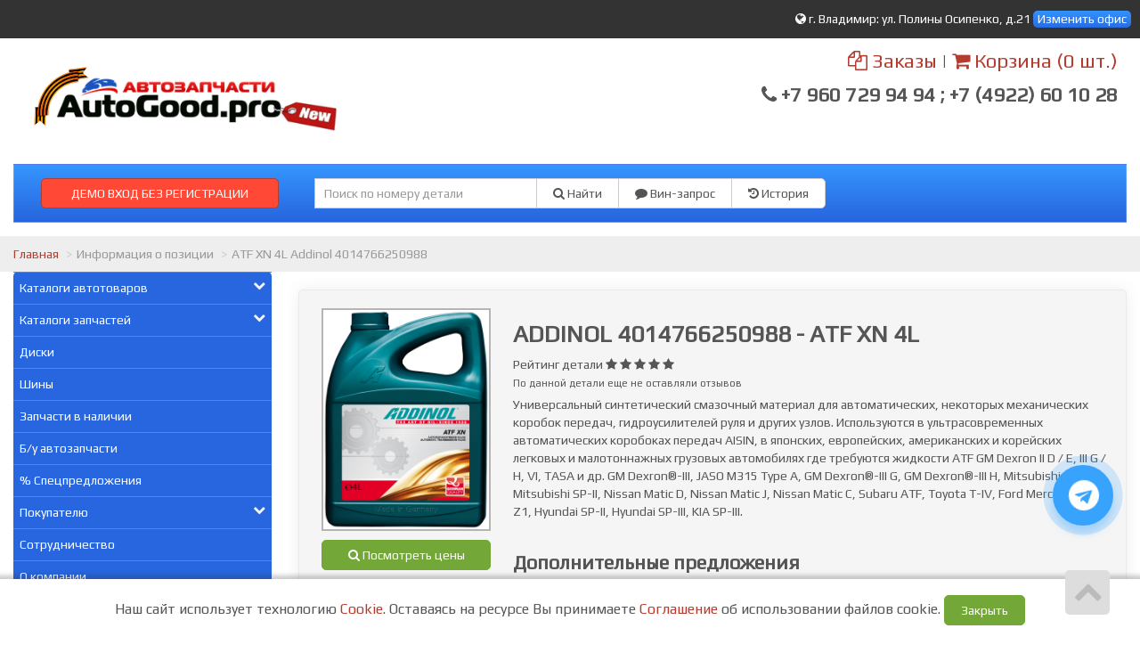

--- FILE ---
content_type: text/html; charset=UTF-8
request_url: https://new-autogood.pro/parts/info/Addinol/4014766250988
body_size: 15832
content:
 <!DOCTYPE html>

<head>
    <title>Купить ATF XN 4L артикул 4014766250988 ADDINOL во Владимире по низкой цене </title>
    <meta content="text/html; charset=utf-8">
    <meta name="description" content="Описание товара: 4014766250988ADDINOLATF XN 4LУниверсальный синтетический смазочный материал для автоматических, некоторых механических коробок передач, гидроусилителей руля и других узлов. Используются в ультрасовременных автоматических коробоках передач AISIN, в японских, европейских, американских и корейских легковых и малотоннажных грузовых автомобилях где требуются жидкости ATF GM Dexron II D / E, III G / H, VI, TASA и др. GM Dexron®-III, JASO M315 Type A, GM Dexron®-III G, GM Dexron®-III H, Mitsubishi SP-III, Mitsubishi SP-II, Nissan Matic D, Nissan Matic J, Nissan Matic C, Subaru ATF, Toyota T-IV, Ford Mercon, Honda Z1, Hyundai SP-II, Hyundai SP-III, KIA SP-III.">
    <meta name="keywords" lang="ru" content="Объем упаковки л - 4">
    <meta property="og:title"
        content="Купить ATF XN 4L артикул 4014766250988 ADDINOL во Владимире по низкой цене " />
    <meta property="og:description" content="Описание товара: 4014766250988ADDINOLATF XN 4LУниверсальный синтетический смазочный материал для автоматических, некоторых механических коробок передач, гидроусилителей руля и других узлов. Используются в ультрасовременных автоматических коробоках передач AISIN, в японских, европейских, американских и корейских легковых и малотоннажных грузовых автомобилях где требуются жидкости ATF GM Dexron II D / E, III G / H, VI, TASA и др. GM Dexron®-III, JASO M315 Type A, GM Dexron®-III G, GM Dexron®-III H, Mitsubishi SP-III, Mitsubishi SP-II, Nissan Matic D, Nissan Matic J, Nissan Matic C, Subaru ATF, Toyota T-IV, Ford Mercon, Honda Z1, Hyundai SP-II, Hyundai SP-III, KIA SP-III." />
    <meta property="og:image" content="/static/image/part/e60082eb839ff091003fc5e7ae7e04be.png" />
    <meta property="og:url" content="/parts/info/Addinol/4014766250988" />
    <meta property="og:site_name" content="new-autogood.pro" />
    <meta property="og:type" content="website" />
    <meta name="openstat-verification" content="521de6acb517fde7c3cf543d696d1103e9abd48f" />
<meta name="yandex-verification" content="53988ac158b3b0ff" />
<meta name="google-site-verification" content="DfSRtgoweTDDb-5EaMHFhJuP_NNHSbfiLI5moW6VLqI" />

<meta name="yandex-verification" content="53988ac158b3b0ff" />
<meta name="language" content=Russian">


<meta name="google-site-verification" content="yoFE-dE10fUflxhBPfCU4LeObHItdQiTSvI4y9D6m6E" />    <meta name="viewport" content="width=device-width, maximum-scale=1.0, minimum-scale=1.0">
    <link rel="stylesheet" href="/static/css/bootstrap.css" media="screen">
    <link rel="stylesheet" href="/static/css/client.css" media="screen">
    <link rel="stylesheet" href="/static/css/font-awesome.min.css" media="screen">
        <link rel="stylesheet" href="/static/css/custom/new-autogood.pro.css" media="screen">
        <link rel="stylesheet" href="/custom.css" media="screen">
    <link rel="shortcut icon" href="/static/image/custom/df96b08b669d4639b11e82af571c8e919ad8d58f.png">
    <script src="/static/js/jquery.min.js"></script>
    <script src="/static/js/functions.js"></script>
</head>

<body class="saplab">
    <div class="modal fade" id="office-modal">
        <div class="modal-dialog">
            <div class="modal-content">
                <div class="modal-header">
                    <button id="close-office-modal" type="button" class="close" data-dismiss="modal"
                        aria-hidden="true">×</button>
                    <h4 class="modal-title">Офисы и точки выдачи</h4>
                </div>
                <div class="modal-body offices bs-component">
                                        <ul>
                                                <li>
                            <a class="selected "  point-id="57">
                                                                <i class="fa fa-check"></i>
                                                                <b>г. Владимир</b>: ул. Полины Осипенко, д.21                            </a>
                        </li>

                                                <li>
                            <a  point-id="2061">
                                                                <b>Владимир</b>: г. Владимир: ул. Полины Осипенко, д.21                            </a>
                        </li>

                                                <li>
                            <a  point-id="2153">
                                                                <b>г Владимир</b>: ул. Полины Осипенко д.21                            </a>
                        </li>

                                                <li>
                            <a  point-id="1248">
                                                                <b>г Владимир</b>: ул. Полины Осипенко, д.21                            </a>
                        </li>

                                                <li>
                            <a  point-id="457">
                                                                <b>Ковров Владимирская обл. </b>: ул.Пугачёва, д.34, ТЦ 200 Лет, доставка бесплатная до адреса клиента                            </a>
                        </li>

                                                <li>
                            <a  point-id="1125">
                                                                <b>Радужный, Владимирская область</b>: Радужный                            </a>
                        </li>

                                                <li>
                            <a point-id="57"
                                real_caption="Радужный, Владимирская область: Радужный"
                                data-placement="right"
                                title="Будет выбран головной офис г. Владимир ул. Полины Осипенко, д.21">Нет
                                офиса в моём регионе <i class="fa fa-info-circle"></i></a>
                        </li>
                                            </ul>

                </div>
            </div>
        </div>
    </div>

    <div class="bodytop">
        <div class="header">
            <div class="col-md-12 topline">
                <a href="/office">
                    <i class="fa fa-globe"></i>
                    <span id="header-office">
                        г. Владимир: ул. Полины Осипенко, д.21                    </span>
                </a>
                                <span>
                    <a data-toggle="modal" class="label label-default" href="#" data-target="#office-modal"
                        id="change-office">Изменить офис</a>
                </span>
                            </div>

            <div class="col-md-12">
                <div class="row">
                    <div class="col-sm-6 logocenter"><a href="/" class="logo"><img
                                src="/static/image/custom/36/81b9bdbc906220b9e587e84288bd7d37888f79be.png" alt="запчасти для иномарок " /></a></div>
                    <div class="col-sm-6">
                        <div class="telephone "><a href="/account/order"><i class="fa fa-copy "></i> Заказы</a> | <a
                                href="/account/cart"><i class="fa fa-shopping-cart "></i> Корзина <span
                                    id="cart-items">(0 шт.)</span></a><br />
                            <h3><i class="fa fa-phone"></i> +7 960 729 94 94 ; +7 (4922) 60 10 28</h3>
                        </div>
                    </div>
                </div>
            </div>
            <div class="col-md-12">
                <div class="searchpanel">
                                        <div class="col-md-3">
                                            <form  name="login" method="post" action="/account/account/login">
                           
                            <p class="field hidden">
                                <input id="phone" type="text" name="phone" class="phone" value="79999999999"
                                    placeholder="+7 (___) ___-____">
                                <i class="fa fa-phone icon-large"></i>
                            </p>
                            <p class="field hidden" >
                                <input type="password" name="password" placeholder="Пароль" value="1111">
                                <i class="fa fa-lock icon-large"></i>
                            </p>
                           
                            
                                <button type="submit" class="btn btn-danger btn-block pull-left">ДЕМО ВХОД БЕЗ РЕГИСТРАЦИИ</button>
                        </form>
                                            </div>
                    <div class="col-md-6">
                        <form id="search" action="/parts/search">
                            <div class="input-group">
                                <div class="input-group-btn btn-bars">
                                    <a href="#" class="btn btn-default  dropdown-toggle" data-toggle="dropdown"
                                        role="button" aria-expanded="false"><i class="fa fa-bars"> </i></a>
                                    <ul class="dropdown-menu" role="menu">
                                        <li><a href="/vin/form"><i class="fa fa-comment"></i> Вин-запрос</a></li>
                                        <li><a href="#" data-container="body" data-toggle="popover" data-html="true"
                                                data-placement="bottom" data-content="<span>История доступна после <a href='/account/account/register'>Регистрации</a></span>

"><i
                                                    class="fa fa-history "></i> История поиска</a></li>
                                    </ul>
                                </div>
                                <input type="text" value="" class="searchform form-control"
                                    name="pattern" placeholder="Поиск по номеру детали" />
                                <div class="input-group-btn">
                                    <button class="btn btn-default"><i class="fa fa-search"></i> Найти</button>

                                    <a href="/vin/form" class="btn btn-default btn-hide"><i class="fa fa-comment"></i>
                                        Вин-запрос</a>
                                    <span class="btn btn-default btn-hide" data-container="body" data-toggle="popover"
                                        data-html="true" data-placement="bottom" data-content="<span>История доступна после <a href='/account/account/register'>Регистрации</a></span>

">
                                        <i class="fa fa-history "></i> История</span>
                                </div>
                            </div>
                        </form>

                    </div>
                    <div class="col-md-3">
                       
                        </div>
                    </div>
                </div>
            </div>

                                                            <ul class="breadcrumb">
                                                                                    <li><a href="/">Главная</a></li>
                                                                                                                <li class="active">Информация о позиции</li>
                                                                                                                <li class="active">ATF XN 4L Addinol 4014766250988</li>
                                                                                </ul>
                        
                        


                        <div class="col-md-3">
                            <div class="blockleft">
<!-- Модуль меню -->


<!--style>.underline { border-bottom: 1px dotted black !important;  }</style-->
    <ul class="menu col-sm-12" id="categories">
                        <li>
                
                
                                                            <a href="#959" data-toggle="collapse">Каталоги автотоваров<i class="fa fa-chevron-down pull-right"></i></a>

                                        <ul class="submenu collapse" id="959">                <li>
                
                
                                                            <a href="#20621" data-toggle="collapse">Аварийные принадлежности<i class="fa fa-chevron-down pull-right"></i></a>

                                        <ul class="submenu collapse" id="20621">                <li>
                
                
                
                    <a href="/Аптечки" class="underline">Аптечки</a>
                            </li>
                        <li>
                
                
                
                    <a href="/Знаки аварийной остановки" class="underline">Знаки аварийной остановки</a>
                            </li>
                        <li>
                
                
                
                    <a href="/Наборы автомобилиста" class="underline">Наборы автомобилиста</a>
                            </li>
                        <li>
                
                
                
                    <a href="/Огнетушители" class="underline">Огнетушители</a>
                            </li>
                                            </ul>
                            </li>
                        <li>
                
                
                                                            <a href="#21256" data-toggle="collapse">Автосвет<i class="fa fa-chevron-down pull-right"></i></a>

                                        <ul class="submenu collapse" id="21256">                <li>
                
                
                
                    <a href="/category/view/617" class="underline">Автолампы схема</a>
                            </li>
                        <li>
                
                
                
                    <a href="/Аксессуары и запчасти для электроники" class="underline">Аксессуары и запчасти для электроники</a>
                            </li>
                        <li>
                
                
                
                    <a href="/Блоки розжига" class="underline">Блоки розжига</a>
                            </li>
                        <li>
                
                
                
                    <a href="/ДХО-ПТФ" class="underline">ДХО-ПТФ</a>
                            </li>
                        <li>
                
                
                
                    <a href="/Лампы автомобильные" class="underline">Лампы автомобильные</a>
                            </li>
                        <li>
                
                
                
                    <a href="/Линзы биксеноновые" class="underline">Линзы биксеноновые</a>
                            </li>
                        <li>
                
                
                
                    <a href="/Светодиодные фары" class="underline">Светодиодные фары</a>
                            </li>
                        <li>
                
                
                
                    <a href="/Фонари" class="underline">Фонари</a>
                            </li>
                        <li>
                
                
                
                    <a href="/Цоколи" class="underline">Цоколи</a>
                            </li>
                                            </ul>
                            </li>
                        <li>
                
                
                                                            <a href="#19140" data-toggle="collapse">Автостекла<i class="fa fa-chevron-down pull-right"></i></a>

                                        <ul class="submenu collapse" id="19140">                <li>
                
                
                
                    <a href="/category/view/19141" class="underline">Автостекла</a>
                            </li>
                        <li>
                
                
                
                    <a href="/category/view/19142" class="underline">Инструмент для работы со стеклами</a>
                            </li>
                                            </ul>
                            </li>
                        <li>
                
                
                                                            <a href="/category/view/3387" class="underline"> <!-- <img width="30px" src="/static/image/no-image.png" /> --> Аккумуляторы и зарядные устройства<i data-toggle="collapse" data-target="#3387" class="fa fa-chevron-down pull-right"></i></a>
                                        <ul class="submenu collapse" id="3387">                <li>
                
                
                
                    <a href="/category/view/956" class="underline">Автомобильные аккумуляторы</a>
                            </li>
                        <li>
                
                
                
                    <a href="/category/view/969" class="underline">Зарядные устройства</a>
                            </li>
                                            </ul>
                            </li>
                        <li>
                
                
                
                    <a href="/Аксессуары по марке авто" class="underline">Аксессуары по марке авто</a>
                            </li>
                        <li>
                
                
                
                    <a href="/Детские кресла" class="underline">Детские кресла</a>
                            </li>
                        <li>
                
                
                                                            <a href="#21257" data-toggle="collapse">Защита автомобильная<i class="fa fa-chevron-down pull-right"></i></a>

                                        <ul class="submenu collapse" id="21257">                <li>
                
                
                
                    <a href="/Защита бампера" class="underline">Защита бампера</a>
                            </li>
                        <li>
                
                
                
                    <a href="/Защита двигателя и КПП" class="underline">Защита двигателя и КПП</a>
                            </li>
                        <li>
                
                
                
                    <a href="/Защита порогов" class="underline">Защита порогов</a>
                            </li>
                                            </ul>
                            </li>
                        <li>
                
                
                                                            <a href="#19654" data-toggle="collapse">Инструмент<i class="fa fa-chevron-down pull-right"></i></a>

                                        <ul class="submenu collapse" id="19654">                <li>
                
                
                
                    <a href="/category/view/3223" class="underline">Домкраты и упоры</a>
                            </li>
                        <li>
                
                
                
                    <a href="/category/view/3225" class="underline">Измерительные инструменты</a>
                            </li>
                        <li>
                
                
                
                    <a href="/category/view/3226" class="underline">Компрессоры</a>
                            </li>
                        <li>
                
                
                                                            <a href="#3239" data-toggle="collapse">Ручной инструмент<i class="fa fa-chevron-down pull-right"></i></a>

                                        <ul class="submenu collapse" id="3239">                <li>
                
                
                
                    <a href="/Баллонные ключи" class="underline">Баллонные ключи</a>
                            </li>
                        <li>
                
                
                
                    <a href="/Биты" class="underline">Биты</a>
                            </li>
                        <li>
                
                
                
                    <a href="/Воронки" class="underline">Воронки</a>
                            </li>
                        <li>
                
                
                
                    <a href="/Гаечные ключи" class="underline">Гаечные ключи</a>
                            </li>
                        <li>
                
                
                
                    <a href="/Динамометрические ключи" class="underline">Динамометрические ключи</a>
                            </li>
                        <li>
                
                
                
                    <a href="/category/view/3228" class="underline">Ключи</a>
                            </li>
                        <li>
                
                
                
                    <a href="/Наборы инструмента" class="underline">Наборы инструмента</a>
                            </li>
                        <li>
                
                
                
                    <a href="/category/view/3240" class="underline">Отвертки</a>
                            </li>
                        <li>
                
                
                
                    <a href="/Торцевые головки" class="underline">Торцевые головки</a>
                            </li>
                        <li>
                
                
                
                    <a href="/Торцевые головки (Наборы)" class="underline">Торцевые головки (Наборы)</a>
                            </li>
                        <li>
                
                
                
                    <a href="/Трещетки и воротки" class="underline">Трещетки и воротки</a>
                            </li>
                        <li>
                
                
                
                    <a href="/Шестигранники" class="underline">Шестигранники</a>
                            </li>
                                            </ul>
                            </li>
                                            </ul>
                            </li>
                        <li>
                
                
                                                            <a href="/category/view/966" class="underline"> <!-- <img width="30px" src="/static/image/no-image.png" /> --> Масла и автохимия<i data-toggle="collapse" data-target="#966" class="fa fa-chevron-down pull-right"></i></a>
                                        <ul class="submenu collapse" id="966">                <li>
                
                
                
                    <a href="/category/view/961" class="underline">Масла моторные</a>
                            </li>
                        <li>
                
                
                
                    <a href="/category/view/960" class="underline">Автохимия</a>
                            </li>
                        <li>
                
                
                
                    <a href="/category/view/972" class="underline">Антифризы</a>
                            </li>
                        <li>
                
                
                
                    <a href="/category/view/974" class="underline">Масла трансмиссионные и ГУР</a>
                            </li>
                        <li>
                
                
                
                    <a href="/category/view/971" class="underline">Присадки</a>
                            </li>
                        <li>
                
                
                
                    <a href="/category/view/968" class="underline">Смазки</a>
                            </li>
                        <li>
                
                
                
                    <a href="/category/view/967" class="underline">Тормозные жидкости</a>
                            </li>
                                            </ul>
                            </li>
                        <li>
                
                
                                                            <a href="#21258" data-toggle="collapse">Салон<i class="fa fa-chevron-down pull-right"></i></a>

                                        <ul class="submenu collapse" id="21258">                <li>
                
                
                
                    <a href="/Ароматизаторы" class="underline">Ароматизаторы</a>
                            </li>
                        <li>
                
                
                                                            <a href="#20605" data-toggle="collapse">Коврики<i class="fa fa-chevron-down pull-right"></i></a>

                                        <ul class="submenu collapse" id="20605">                <li>
                
                
                
                    <a href="/Коврики в багажник модельные" class="underline">Коврики в багажник модельные</a>
                            </li>
                        <li>
                
                
                
                    <a href="/Коврики в салон модельные" class="underline">Коврики в салон модельные</a>
                            </li>
                        <li>
                
                
                
                    <a href="/Коврики в багажник Универсальные" class="underline">Коврики в багажник Универсальные</a>
                            </li>
                        <li>
                
                
                
                    <a href="/Коврики в салон Универсальные" class="underline">Коврики в салон Универсальные</a>
                            </li>
                                            </ul>
                            </li>
                        <li>
                
                
                
                    <a href="/Оплетки на руль" class="underline">Оплетки на руль</a>
                            </li>
                        <li>
                
                
                
                    <a href="/Органайзеры в багажник" class="underline">Органайзеры в багажник</a>
                            </li>
                        <li>
                
                
                                                            <a href="#20617" data-toggle="collapse">Чехлы и накидки<i class="fa fa-chevron-down pull-right"></i></a>

                                        <ul class="submenu collapse" id="20617">                <li>
                
                
                
                    <a href="/category/view/3491" class="underline">Чехлы</a>
                            </li>
                        <li>
                
                
                
                    <a href="/Чехлы Автолидер1" class="underline">Чехлы Автолидер1</a>
                            </li>
                                            </ul>
                            </li>
                                            </ul>
                            </li>
                        <li>
                
                
                                                            <a href="#19655" data-toggle="collapse">Скребки и щетки<i class="fa fa-chevron-down pull-right"></i></a>

                                        <ul class="submenu collapse" id="19655">                <li>
                
                
                
                    <a href="/Водосгоны" class="underline">Водосгоны</a>
                            </li>
                        <li>
                
                
                
                    <a href="/Зимние скребки и щетки" class="underline">Зимние скребки и щетки</a>
                            </li>
                        <li>
                
                
                
                    <a href="/Салфетки, щетки, губки" class="underline">Салфетки, щетки, губки</a>
                            </li>
                                            </ul>
                            </li>
                        <li>
                
                
                
                    <a href="/Щетки стеклоочистителя" class="underline">Щетки стеклоочистителя</a>
                            </li>
                        <li>
                
                
                
                    <a href="/category/view/975" class="underline">Электроника</a>
                            </li>
                                            </ul>
                            </li>
                        <li>
                
                
                                                            <a href="#998" data-toggle="collapse">Каталоги запчастей<i class="fa fa-chevron-down pull-right"></i></a>

                                        <ul class="submenu collapse" id="998">                <li>
                
                
                
                    <a href="/category/view/493" class="underline">Неоригинальные запчасти</a>
                            </li>
                        <li>
                
                
                
                    <a href="/category/view/1313" class="underline">Кузовной каталог</a>
                            </li>
                        <li>
                
                
                
                    <a href="/category/view/1314" class="underline">Каталог ТО</a>
                            </li>
                        <li>
                
                
                                                            <a href="#105" data-toggle="collapse">Каталоги производителей<i class="fa fa-chevron-down pull-right"></i></a>

                                        <ul class="submenu collapse" id="105">                <li>
                
                
                
                    <a href="/category/view/161" class="underline">Каталоги производителей по брендам</a>
                            </li>
                        <li>
                
                
                
                    <a href="/category/view/155" class="underline">Каталоги производителей по категориям</a>
                            </li>
                                            </ul>
                            </li>
                                            </ul>
                            </li>
                        <li>
                
                
                
                    <a href="/diski" class="underline">Диски</a>
                            </li>
                        <li>
                
                
                
                    <a href="/category/view/30573" class="underline">Шины</a>
                            </li>
                        <li>
                
                
                
                    <a href="/nalichie" class="underline">Запчасти в наличии</a>
                            </li>
                        <li>
                
                
                
                    <a href="/category/view/1460" class="underline">Б/у автозапчасти</a>
                            </li>
                        <li>
                
                
                
                    <a href="/sale" class="underline">%  Спецпредложения</a>
                            </li>
                        <li>
                
                
                                                            <a href="#3002" data-toggle="collapse">Покупателю<i class="fa fa-chevron-down pull-right"></i></a>

                                        <ul class="submenu collapse" id="3002">                <li>
                
                
                
                    <a href="/category/view/3003" class="underline">Как оформить заказ</a>
                            </li>
                        <li>
                
                
                
                    <a href="/category/view/2330" class="underline">Условия поставки и возврата товара</a>
                            </li>
                        <li>
                
                
                
                    <a href="/category/view/5414" class="underline">Соглашение об обработке персональных данных</a>
                            </li>
                        <li>
                
                
                
                    <a href="/category/view/1097" class="underline">Поиск по сайту</a>
                            </li>
                                            </ul>
                            </li>
                        <li>
                
                
                
                    <a href="/category/view/108" class="underline">Сотрудничество</a>
                            </li>
                        <li>
                
                
                
                    <a href="/about" class="underline">О компании</a>
                            </li>
                            </ul>
<script>
    $(document).ready(function () {
        $('.menu a > i').on('click', function (e) {
            e.preventDefault();
        });
        /*if (window.location.pathname.indexOf('/category/view') + 1) {
         $('ul#' + window.location.pathname.replace('/category/view/', '').replace('/', '')).collapse('show');
         $('.menu li.active').parentsUntil('ul.menu').filter('ul').each(function () {
         $(this).collapse('show');
         });
         */
        var menulink = $('#categories a.underline[href="' + window.location.pathname + '"]');
        menulink.parent('li').addClass('active');
        menulink.parentsUntil('#categories').each(function () {
            if ($(this).hasClass('submenu')) {
                $(this).collapse('show');
            }
        });
        //$('.menu li.active').parentsUntil('ul.menu').filter('li').each(function() { $(this).addClass('active');  });
        //console.log('pew');

    });
    /*function tggl(item) {
     //console.log($('i[data-toggle="collapse"][data-target="#'+item.id+'"]').parents('i'));
     //$('i[data-toggle="collapse"][data-target="#'+item.id+'"]').toggleClass('fa-chevron-down').toggleClass('fa-chevron-left');
     }
     $('ul.collapse').on('hidden.bs.collapse', function () {
     tggl(this);
     });
     $('ul.collapse').on('show.bs.collapse', function () {
     tggl(this);
     });*/
</script>
<!-- Модуль авторизации -->
    <form class="form-1 bs-component" name="login" method="post" action="/account/account/login">
        <h4>Вход для клиентов</h4>
        <p class="field">
            <input id="phone" type="text" name="phone" class="phone" value="" placeholder="+7 (___) ___-____">
            <i class="fa fa-phone icon-large"></i>
        </p>
        <p class="field">
            <input  type="password" name="password" placeholder="Пароль">
            <i class="fa fa-lock icon-large"></i>
        </p>
        <a class="forgotlink" href="/account/account/forgot">Напомнить пароль</a>
        <p class="register">
            <span class="loading left hidden">&nbsp;</span>
            <button type="submit" class="btn btn-default btn-sm pull-left">Войти</button>
            <a class="pull-left" href="/account/account/register">Регистрация</a>

        </p>
    </form>
    <!-- Моудль корзины -->
<!-- Модуль Новостей -->
	
</div>
<div class="modal fade" id="agreement_personal">
    <div class="modal-dialog">
        <div class="modal-content">
            <div class="modal-header">
                <button id="close-office-modal" type="button" class="close" data-dismiss="modal" aria-hidden="true">×</button>
                <h4 class="modal-title">Соглашение об обработке персональных данных</h4>
            </div>
            <div class="modal-body  bs-component">

                <p style="text-align: justify;"><strong>Соглашение об обработке персональных данных</strong></p>

<p style="text-align: justify;">Настоящим, Клиент дает свое согласие (ИП Полеев&nbsp;Роман Владимирович) (далее &ndash; Оператор пенсональных данных) и&nbsp;указанным в&nbsp;настоящем согласии третьим лицам, на&nbsp;обработку его персональных данных на&nbsp;интернет-сайте Оператора и&nbsp;подтверждает, что&nbsp;дает такое согласие, действуя своей волей и&nbsp;в&nbsp;своем интересе.</p>

<p style="text-align: justify;">&nbsp;</p>

<p style="text-align: justify;">Под персональными данными понимается любая информация, относящаяся к&nbsp;Клиенту как&nbsp;к&nbsp;субъекту персональных данных, в&nbsp;том числе фамилия, имя, отчество, номер телефона, адрес электронной почты, а&nbsp;также любая иная информация.</p>

<p style="text-align: justify;">&nbsp;</p>

<p style="text-align: justify;">Под обработкой персональных данных понимаются действия (операции) с&nbsp;персональными данными в&nbsp;рамках выполнения Федерального закона от&nbsp;27 июля 2006&nbsp;г. № ФЗ &ndash; 152 &laquo;О защите персональных данных&raquo; в&nbsp;случаях предусмотренных законодательством Российской Федерации. Конфиденциальность персональных данных соблюдается в&nbsp;рамках исполнения Оператором законодательства РФ.</p>

<p style="text-align: justify;">&nbsp;</p>

<p style="text-align: justify;">Настоящее согласие Клиента предоставляется на&nbsp;осуществление любых действий в&nbsp;отношении персональных данных Клиента, которые необходимы или&nbsp;желаемы для&nbsp;достижения целей деятельности Оператора, включая, без&nbsp;ограничения: сбор, анализ, обобщение, хранение, уточнение (изменение, дополнение),&nbsp;передача, уничтожение, а&nbsp;также осуществление любых иных действий с&nbsp;персональными данными Клиента с&nbsp;учетом действующего законодательства.</p>

<p style="text-align: justify;">&nbsp;</p>

<p style="text-align: justify;">Обработка персональных данных осуществляется Оператором с&nbsp;применением следующих основных способов (но, не&nbsp;ограничиваясь ими): получение, хранение, комбинирование, передача, а&nbsp;также обработка с&nbsp;помощью различных средств связи (почтовая рассылка, электронная почта, телефон, факсимильная связь, сеть Интернет) или&nbsp;любая другая обработка персональных данных Клиента в&nbsp;соответствии с&nbsp;указанными выше целями и&nbsp;законодательством Российской Федерации. Настоящим Клиент выражает согласие и&nbsp;разрешает Оператору и&nbsp;третьим лицам объединять персональные данные в&nbsp;информационную систему персональных данных и&nbsp;обрабатывать персональные данные с&nbsp;помощью средств автоматизации&nbsp;либо без&nbsp;использования средств автоматизации, а&nbsp;также с&nbsp;помощью иных программных средств, а&nbsp;также обрабатывать его персональные данные для&nbsp;продвижения Оператором товаров, работ, услуг на&nbsp;рынке, для&nbsp;информирования о&nbsp;проводимых акциях и&nbsp;предоставляемых скидках.</p>

<p style="text-align: justify;">&nbsp;</p>

<p style="text-align: justify;">Настоящим Клиент признает и&nbsp;подтверждает, что&nbsp;в&nbsp;случае необходимости предоставления персональных данных для&nbsp;достижения целей Оператора третьим лицам, а&nbsp;равно как&nbsp;при привлечении третьих лиц к&nbsp;оказанию услуг, Оператор вправе в&nbsp;необходимом объеме раскрывать для&nbsp;совершения вышеуказанных действий информацию о&nbsp;Клиенте лично (включая персональные данные Клиента) таким третьим лицам, их&nbsp;работникам и&nbsp;иным уполномоченным ими лицам, а&nbsp;также предоставлять таким лицам соответствующие документы, содержащие такую информацию.</p>

            </div>
        </div>
    </div>
</div>                        </div>

                        <div class="col-md-12 center-block">





                            <script src="/static/js/nprogress.js"></script>

<link rel="stylesheet" href="/static/css/nprogress.css"/>


    <script src="/static/panel/js/lib/js.cookie.min.js"></script>
    <style type="text/css">
        .cookies_oferta {
            position: fixed;
            z-index: 11;
            text-align: center;
            bottom: 0px;
            left: 0px;
            font-size: 16px;
            width: 100%;
            margin: 0 auto;
            padding: 18px;
            background: #ffffff;
            box-shadow: 1px 1px 5px 5px #2c2c2c40;
        }
    </style>
    <div class="cookies_oferta">
        Наш сайт использует технологию <a href="https://ru.wikipedia.org/wiki/Cookie">Cookie</a>.
        Оставаясь на ресурсе Вы принимаете <a href="/page/cookie">Соглашение</a> об использовании файлов cookie.
        <button class="btn btn-success" onclick="
                                Cookies.set('cookie_agree', true, {expires: 365});
                                $(this).parent().fadeToggle(500);
                ">Закрыть</button>
    </div>

<style>
        .callback-bt .text-call {
            height: 68px;
            width: 68px;
            border-radius: 50%;
            position: relative;
            overflow: hidden;
        }
        .tg-bt {
    right: 30px;
}
    </style>
    <div type="button" class="callback-bt tg-bt" onclick="window.location = 'https://t.me/autogood_client_bot'">
            <div class="text-call">
                <i class="fa fa-telegram" style="
    margin-left: -3px;
    margin-top: -1px;
"></i>
                <span>Телеграм<br> бот</span>
            </div>
        </div>
        <style>
    table>thead>tr>th,
    .table>tbody>tr>th,
    .table>tfoot>tr>th,
    .table>thead>tr>td,
    .table>tfoot>tr>td {
        white-space: normal !important;
    }

    .qoffer {
        white-space: nowrap;
        width: auto;
    }

    .scroll {
        display: block;
        overflow: auto;
        max-height: 156px;
    }

    .scroll::-webkit-scrollbar-button {
        background-image: url('');
        background-repeat: no-repeat;
        width: 5px;
        height: 0px
    }

    .scroll::-webkit-scrollbar-track {
        background-color: #ecedee
    }

    .scroll::-webkit-scrollbar-thumb {
        -webkit-border-radius: 0px;
        border-radius: 0px;
        background-color: #555555;
    }

    .scroll::-webkit-scrollbar-thumb:hover {
        background-color: #CCCCCC;
    }

    .scroll::-webkit-resizer {
        background-image: url('');
        background-repeat: no-repeat;
        width: 10px;
        height: 0px
    }

    .scroll::-webkit-scrollbar {
        width: 10px;
    }

    .flex,
    .flex-static {
        display: flex;
    }

    .flex-grow {
        flex-grow: 1;
    }

    .flex.flex-center {
        align-items: center;
    }

    .flex.flex-column {
        flex-direction: column;
    }

    .padding20 {
        padding: 0px 20px;
    }

    p+.offer {
        padding: 0px 20px;
    }

    #characteristics a::before {
        content: "Характеристики";
    }

    @media only screen and (max-width: 640px) {
        .flex {
            flex-direction: column;
            align-items: center;
        }

        .offer {
            padding: 0px 20px;
        }

        #characteristics a::before {
            content: "Хар-ки";
        }
    }

    @media all and (-webkit-min-device-pixel-ratio:0) {
        .flex.flex-column {
            -webkit-flex-direction: column;
            /* -webkit-box-orient: vertical; */
        }

        .flex,
        .flex-static {
            display: -webkit-box;
            display: -webkit-flex;
        }

        .flex.flex-center {
            /*  -webkit-box-align: center; */
            /*  -webkit-flex-grow: 1; */

        }

        .flex .flex-item {
            width: 100%;
            padding: 5px;
        }

        .flex.flex-center.padding20 {
            /* -webkit-box-orient: vertical; */
        }
    }

    .tab-content>div {
        padding-top: 10px;
    }
</style>

<div itemscope itemtype="http://schema.org/Product" class="row">
            <div style="display:none;" itemprop="description">
            <p>Универсальный синтетический смазочный материал для автоматических, некоторых механических коробок передач, гидроусилителей руля и других узлов. Используются в ультрасовременных автоматических коробоках передач AISIN, в японских, европейских, американских и корейских легковых и малотоннажных грузовых автомобилях где требуются жидкости ATF GM Dexron II D / E, III G / H, VI, TASA и др. GM Dexron®-III, JASO M315 Type A, GM Dexron®-III G, GM Dexron®-III H, Mitsubishi SP-III, Mitsubishi SP-II, Nissan Matic D, Nissan Matic J, Nissan Matic C, Subaru ATF, Toyota T-IV, Ford Mercon, Honda Z1, Hyundai SP-II, Hyundai SP-III, KIA SP-III. ADDINOL                4014766250988 - ATF XN 4L</p>
        </div>
        <br />
        <div class="col-lg-12">
        <div class="pcard">
            <div class="row flex">
                <div class="flex flex-column">
                    <div class="flex flex-center padding20">
                        <a itemprop="image" class="flex-grow" rel="nofollow" data-toggle="modal" href="#" data-target="#image">
                            <img id="product_image" style="max-width:250px;max-height:250px" src="/static/image/part/e60082eb839ff091003fc5e7ae7e04be.png" data-src="/static/image/part/e60082eb839ff091003fc5e7ae7e04be.png" alt='Купить запчасть ADDINOL - 4014766250988 ' />
                        </a>
                    </div>
                    <div itemprop="offers" itemscope itemtype="http://schema.org/Offer" class="padding20">
                                                    <div class="btn-group flex-static to_cart_compact" style="padding-top:10px">
                                <a href="/parts/search/4014766250988/ADDINOL" class="btn btn-success flex-grow"><i class="fa fa-search"> </i> Посмотреть цены</a>
                            </div>
                                            </div>
                </div>

                <div class="flex-item">
                                        <div itemprop="name">
                        <h1>ADDINOL 4014766250988  - ATF XN 4L                        </h1>
                                                    <span class="heading">Рейтинг детали</span>
                            <span class="fa fa-star"></span>
<span class="fa fa-star"></span>
<span class="fa fa-star"></span>
<span class="fa fa-star"></span>
<span class="fa fa-star"></span>
                            <p> <small>По данной детали еще не оставляли отзывов</small></p>

                                            </div>
                                            <div itemprop="description">
                            <p>Универсальный синтетический смазочный материал для автоматических, некоторых механических коробок передач, гидроусилителей руля и других узлов. Используются в ультрасовременных автоматических коробоках передач AISIN, в японских, европейских, американских и корейских легковых и малотоннажных грузовых автомобилях где требуются жидкости ATF GM Dexron II D / E, III G / H, VI, TASA и др. GM Dexron®-III, JASO M315 Type A, GM Dexron®-III G, GM Dexron®-III H, Mitsubishi SP-III, Mitsubishi SP-II, Nissan Matic D, Nissan Matic J, Nissan Matic C, Subaru ATF, Toyota T-IV, Ford Mercon, Honda Z1, Hyundai SP-II, Hyundai SP-III, KIA SP-III.</p>
                        </div>
                                        <br />
                    <h3>Дополнительные предложения</h3>
                    <style>
                        .pos_s:hover {
                            box-shadow: 1px 7px 10px -7px #acacac;
                        }

                        ul {
                            margin: 0;
                            padding: 0;
                        }

                        .card_orders {
                            background: #fff;
                            border: 1px solid #f2f2f2;
                            border-radius: 5px;
                            padding: 15px;
                            font-size: 14px;
                            font-weight: 600;
                            overflow: hidden;
                            margin-top: 12px !important;
                            box-shadow: 0 0 15px rgb(81 92 98 / 10%);
                            -webkit-box-shadow: 0 0 15px rgb(81 92 98 / 10%);
                            transition: all 0.3s cubic-bezier(.25, .8, .25, 1);
                        }




                        .pos_s {
                            padding: 10px;
                            display: flex;
                            gap: 10px;
                            border: 1px solid whitesmoke;
                            margin-top: 6px;
                            border-radius: 5px;
                            font-size: 12px;
                            align-items: center;
                            flex-wrap: wrap;
                        }

                        .pos_s div {
                            flex: 1;
                            display: flex;
                            flex-direction: column;

                        }
                    </style>





                    <div class="product to_cart_compact">



                        <div class="card_body">
                            

                        <div class="alert alert-warning">
                            По данной детали дополнительные предложения остуствуют, нажмите посмотреть другие
                            предложения для поиска аналогов
                        </div>
                    
                    <br>
                    <a href="/parts/search/4014766250988/ADDINOL" class="btn btn-success btn-block">Посмотреть другие предложения</a>
                    </div>
                    <br />

                    <ul class="nav nav-tabs">

                        <li class="active" id="characteristics"><a href="#tab-properties" data-toggle="tab"></a></li>

                                                <!--li><a href="#tab-OEM" data-toggle="tab">Оригинальные замены</a></li-->

                        <li><a href="#tab-3party" data-toggle="tab">Замены</a></li>

                        <li><a href="#reviews" data-toggle="tab">Отзывы покупателей</a></li>
                        
                    </ul>
                    <div class="tab-content">
                        <div id="tab-properties" class="tab-pane clearfix active">
                            <div class="alert alert-warning">
                                 <b>Объем упаковки, л:</b>
                                        4<br />                            </div>
                        </div>
                        <div id="tab-applicability" class="tab-pane clearfix">
                                                            <div class="alert  alert-warning">
                                    <p>Информация о данной детали отсутствует</p>
                                </div>
                                                    </div>
                        <div id="tab-OEM" class="tab-pane clearfix">
                            <div>
                                                                    <p class="alert  alert-warning">Информация о данной детали отсутствует
                                    </p>
                                                            </div>
                        </div>
                        <div id="tab-3party" class="tab-pane clearfix">
                            <br />
                            <div>
                                                                    <p class="alert  alert-warning">Информация о данной детали отсутствует
                                    </p>
                                                            </div>
                        </div>
                        
                            <div id="reviews" class="tab-pane clearfix">
                                <br />
                                <div>

                                    <div class="alert alert-warning">
                                        По данной детали еще не оставляли отзывов
                                    </div>


                                </div>
                            </div>

                                                
                            <div id="laximo" class="tab-pane clearfix">
                                <div class="alert alert-warning">

                                    Доступно после авторизации на сайте

                                </div>
                                <div>
                                    <table class="table table-hover laximo orig-vehicle-list"><thead><tr><th>Бренд</th><th>Наименование</th></tr></thead><tbody></tbody></table>                                </div>
                            </div>

                        
                    </div>
                </div>
            </div>
        </div>
    </div>
</div>

<div class="modal fade" id="image" aria-hidden="true" style="display: none;">
    <div class="modal-dialog">
        <div class="modal-content">
            <div class="modal-header">
                <button id="close-office-modal" type="button" class="close" data-dismiss="modal" aria-hidden="true">×</button>
                <h4 class="modal-title">ADDINOL - 4014766250988 - ATF XN 4L                </h4>
            </div>
            <div class="modal-body  bs-component">
                <img width='100%' src='/static/image/part/e60082eb839ff091003fc5e7ae7e04be.png' alt='Купить запчасть ADDINOL - 4014766250988 ATF XN 4L' />
                                <div class="label label-danger">Внешний вид товара может
                    отличаться от изображенного на
                    фотографии</div>
            </div>

        </div>
    </div>
</div>

<script>
    $(document).ready(function() {


        var bttns = $('.to_cart_compact').css('width');
        $('#product_image').css('min-width', bttns);
        $('#more_products').css('width', bttns);
        $('#more_products li a').css('min-width', (parseInt(bttns) - 10) + 'px');
    });

    $(function() {
        var hash = window.location.hash,
            tab = $('a[href="' + hash + '"]');
        if (hash) {
            tab.tab('show');
        }

    });
</script>
<noindex>
<div class="modal fade" id="agreement_personal">
    <div class="modal-dialog">
        <div class="modal-content">
            <div class="modal-header">
                <button id="close-office-modal" type="button" class="close" data-dismiss="modal" aria-hidden="true">×</button>
                <h4 class="modal-title">Соглашение об обработке персональных данных</h4>
            </div>
            <div class="modal-body  bs-component">

                <p style="text-align: justify;"><strong>Соглашение об обработке персональных данных</strong></p>

<p style="text-align: justify;">Настоящим, Клиент дает свое согласие (ИП Полеев&nbsp;Роман Владимирович) (далее &ndash; Оператор пенсональных данных) и&nbsp;указанным в&nbsp;настоящем согласии третьим лицам, на&nbsp;обработку его персональных данных на&nbsp;интернет-сайте Оператора и&nbsp;подтверждает, что&nbsp;дает такое согласие, действуя своей волей и&nbsp;в&nbsp;своем интересе.</p>

<p style="text-align: justify;">&nbsp;</p>

<p style="text-align: justify;">Под персональными данными понимается любая информация, относящаяся к&nbsp;Клиенту как&nbsp;к&nbsp;субъекту персональных данных, в&nbsp;том числе фамилия, имя, отчество, номер телефона, адрес электронной почты, а&nbsp;также любая иная информация.</p>

<p style="text-align: justify;">&nbsp;</p>

<p style="text-align: justify;">Под обработкой персональных данных понимаются действия (операции) с&nbsp;персональными данными в&nbsp;рамках выполнения Федерального закона от&nbsp;27 июля 2006&nbsp;г. № ФЗ &ndash; 152 &laquo;О защите персональных данных&raquo; в&nbsp;случаях предусмотренных законодательством Российской Федерации. Конфиденциальность персональных данных соблюдается в&nbsp;рамках исполнения Оператором законодательства РФ.</p>

<p style="text-align: justify;">&nbsp;</p>

<p style="text-align: justify;">Настоящее согласие Клиента предоставляется на&nbsp;осуществление любых действий в&nbsp;отношении персональных данных Клиента, которые необходимы или&nbsp;желаемы для&nbsp;достижения целей деятельности Оператора, включая, без&nbsp;ограничения: сбор, анализ, обобщение, хранение, уточнение (изменение, дополнение),&nbsp;передача, уничтожение, а&nbsp;также осуществление любых иных действий с&nbsp;персональными данными Клиента с&nbsp;учетом действующего законодательства.</p>

<p style="text-align: justify;">&nbsp;</p>

<p style="text-align: justify;">Обработка персональных данных осуществляется Оператором с&nbsp;применением следующих основных способов (но, не&nbsp;ограничиваясь ими): получение, хранение, комбинирование, передача, а&nbsp;также обработка с&nbsp;помощью различных средств связи (почтовая рассылка, электронная почта, телефон, факсимильная связь, сеть Интернет) или&nbsp;любая другая обработка персональных данных Клиента в&nbsp;соответствии с&nbsp;указанными выше целями и&nbsp;законодательством Российской Федерации. Настоящим Клиент выражает согласие и&nbsp;разрешает Оператору и&nbsp;третьим лицам объединять персональные данные в&nbsp;информационную систему персональных данных и&nbsp;обрабатывать персональные данные с&nbsp;помощью средств автоматизации&nbsp;либо без&nbsp;использования средств автоматизации, а&nbsp;также с&nbsp;помощью иных программных средств, а&nbsp;также обрабатывать его персональные данные для&nbsp;продвижения Оператором товаров, работ, услуг на&nbsp;рынке, для&nbsp;информирования о&nbsp;проводимых акциях и&nbsp;предоставляемых скидках.</p>

<p style="text-align: justify;">&nbsp;</p>

<p style="text-align: justify;">Настоящим Клиент признает и&nbsp;подтверждает, что&nbsp;в&nbsp;случае необходимости предоставления персональных данных для&nbsp;достижения целей Оператора третьим лицам, а&nbsp;равно как&nbsp;при привлечении третьих лиц к&nbsp;оказанию услуг, Оператор вправе в&nbsp;необходимом объеме раскрывать для&nbsp;совершения вышеуказанных действий информацию о&nbsp;Клиенте лично (включая персональные данные Клиента) таким третьим лицам, их&nbsp;работникам и&nbsp;иным уполномоченным ими лицам, а&nbsp;также предоставлять таким лицам соответствующие документы, содержащие такую информацию.</p>

            </div>
        </div>
    </div>
</div>
</noindex>

</div>


<div class="col-md-3">
    <div class="blockright" >

</div>
</div>
<script>
    var right = $('.blockright').children().length;
    var left = $('.blockleft').children().length;
    if (right && left) {
        c = $('.center-block');
        c.addClass('col-md-6');
        c.removeClass('col-md-12');
    } else if (right || left) {
        c = $('.center-block');
        c.addClass('col-md-9');
        c.removeClass('col-md-12');
    }
</script>



</div>
</div>
<div class="col-md-12 footer">



    <div class="col-md-6"> <h5> © 2026 AutoGood.pro - автозапчасти во Владимире | 0.1582</h5></div>
    <div class="col-md-6"> <!-- Begin Talk-Me {literal} -->
<script type='text/javascript'>
	(function(d, w, m) {
		window.supportAPIMethod = m;
		var s = d.createElement('script');
		s.type ='text/javascript'; s.id = 'supportScript'; s.charset = 'utf-8';
		s.async = true;
		var id = '1c4c31c19355c30323ff0fb18b2636cc';
		s.src = 'https://lcab.talk-me.ru/support/support.js?h='+id;
		var sc = d.getElementsByTagName('script')[0];
		w[m] = w[m] || function() { (w[m].q = w[m].q || []).push(arguments); };
		if (sc) sc.parentNode.insertBefore(s, sc); 
		else d.documentElement.firstChild.appendChild(s);
	})(document, window, 'TalkMe');
</script>
<!-- {/literal} End Talk-Me -->



	
<span style="color:#FFFFFF"><span><i class="fa fa-clock-o" data-original-title="" title=""></i> Пн-Пт 

10:00 - 19:00; Сб 10:00 - 15:00; Вс - выходной </span>

<br>
<i class="fa fa-phone"></i> <i class="fa fa-telegram"></i> <i class="fa fa-whatsapp"></i> <i class="fa fa-max"></i>8(960)729-94-94
&nbsp;
<span style="color:#FFFFFF"><span style="color:#FFFFFF"></span> <span><i class="fa fa-envelope" data-

original-title="" title=""></i> <a href=mailto:info@autogood.pro style="color:#FFFFFF">info@autogood.pro </a></span>
&nbsp;
<span><i class="fa fa-vk" data-original-title="" title=""></i> <a href="https://vk.com/autogoodpro" rel="nofollow" target="_blank"><span style="color:#FFFFFF">Мы Вконтакте</a></span>  &nbsp;
<span><i class="fa fa-globe" data-original-title="" title=""></i> <a href="http://new-autogood.pro/office"><span style="color:#FFFFFF">Контакты</a></span><br><br>



<div class="col-md-6"> <script src="//yastatic.net/es5-shims/0.0.2/es5-shims.min.js"></script>
<script src="//yastatic.net/share2/share.js"></script>
<div class="ya-share2" data-services="vkontakte,odnoklassniki,moimir,gplus,telegram"></div></div>
  
<!-- Yandex.Metrika informer --> <a href="https://metrika.yandex.ru/stat/?id=39249835&amp;from=informer" target="_blank" rel="nofollow"><img src="https://informer.yandex.ru/informer/39249835/2_1_535353FF_333333FF_1_pageviews" style="width:80px; height:31px; border:0;" alt="Яндекс.Метрика" title="Яндекс.Метрика: данные за сегодня (просмотры)" class="ym-advanced-informer" data-cid="39249835" data-lang="ru" /></a> <!-- /Yandex.Metrika informer --> <!-- Yandex.Metrika counter --> <script type="text/javascript" > (function(m,e,t,r,i,k,a){m[i]=m[i]||function(){(m[i].a=m[i].a||[]).push(arguments)}; m[i].l=1*new Date();k=e.createElement(t),a=e.getElementsByTagName(t)[0],k.async=1,k.src=r,a.parentNode.insertBefore(k,a)}) (window, document, "script", "https://mc.yandex.ru/metrika/tag.js", "ym"); ym(39249835, "init", { clickmap:true, trackLinks:true, accurateTrackBounce:true, trackHash:true }); </script> <noscript><div><img src="https://mc.yandex.ru/watch/39249835" style="position:absolute; left:-9999px;" alt="" /></div></noscript> <!-- /Yandex.Metrika counter -->


<!--Openstat-->
<span id="openstat2381938"></span>
<script type="text/javascript">
var openstat = { counter: 2381938, next: openstat };
(function(d, t, p) {
var j = d.createElement(t); j.async = true; j.type = "text/javascript";
j.src = ("https:" == p ? "https:" : "http:") + "//openstat.net/cnt.js";
var s = d.getElementsByTagName(t)[0]; s.parentNode.insertBefore(j, s);
})(document, "script", document.location.protocol);
</script>
<!--/Openstat-->


<!-- Global site tag (gtag.js) - Google Analytics -->
<script async src="https://www.googletagmanager.com/gtag/js?id=UA-64338729-2"></script>
<script>
  window.dataLayer = window.dataLayer || [];
  function gtag(){dataLayer.push(arguments);}
  gtag('js', new Date());

  gtag('config', 'UA-64338729-2');
</script>
</div>
</div>


<ajax_reload>
    <script src="/static/js/jquery.form.js"></script>
<script src="/static/js/bootstrap.min.js"></script>
<script src="/static/js/client.js?654"></script>
</ajax_reload>
<p id="back-top"><a href="#top"><span><i class="fa fa-chevron-up"></i></span></a></p>
</body> </html>

--- FILE ---
content_type: text/css
request_url: https://new-autogood.pro/static/css/custom/new-autogood.pro.css
body_size: 8230
content:
  @import url(http://allfont.ru/allfont.css?fonts=play);
.catalogbox {width: 450px;padding: 14px;height: auto;}
a {
}
.saplab {
    max-width: 1950px;
    font-family: play;
}
.laximo input[type='text'], .laximo  input[type='number'], .laximo  input[type='password'], .laximo  textarea, .laximo  select, .filters input .callback input {
      position: relative;
      width: 100%;
      height: 36px;
      padding: 5px 10px;
      color: #051e37;
      background: #ffffff;
      -webkit-box-sizing: border-box;
      -moz-box-sizing: border-box;
      box-sizing: border-box;
      }

.laximo {background: rgb(238, 238, 238);padding: 15px;border: 1px solid #E4E4E4;font-family: 'Open Sans', Arial, sans-serif;font-size: 14px;line-height: 24px;/* margin: 10px 0px; */}	
.warning {
    padding: 6px;
    background: #FF4836;
    margin-bottom: 10px;
    margin-top: 10px;
    font-size: 12px;
    border-radius: 3px;
    border: 2px solid #D7400C;
    color: white;
    }

.catalogbox h2 {
}
button.search {padding: 0px 10px;position: relative;margin-top: -32px;right: 5px;float: right;display: block;      height: 28px;            cursor: pointer;text-align: center;}
.search-examp a {
    border-bottom: 1px dotted;
    font-size: 12px;
}
.catalog-sel {
    padding: 20px 65px;
    font-size: 13px;
}
#orig-info {padding: 6px;background: rgb(255, 72, 54);margin-bottom: 10px;margin-top: 10px;font-size: 12px;border-radius: 3px;border: 2px solid #D7400C;color: white;}
#vf-example {font-style: italic;}
#setexample {
border-bottom: 1px #000 dashed;

cursor: pointer; 
}
.orig-vehicle-list {text-align: left;width: 100%;border-spacing: 0;}
.orig-vehicle-list thead > tr > th {text-align: left;color: #454545;font-size: 7pt;}
.orig-vehicle-list  tbody > tr > td {
    font-size: 7pt;
}
.orig-vehicle-list  tbody > tr:hover {}
.orig-vehicle-list  tbody > tr {cursor:pointer;height: 32px;      padding: 2px 4px;      font: bold 11px Arial;      text-align: left;      vertical-align: middle;      color: #454545;      border-left: 1px solid #e8e8e8;}
.orig-chosen {

  padding: 6px;  

  background: rgba(221, 221, 221, 1);  

  margin-bottom: 5px;  

  border-radius: 3px;  

  border: 1px solid #B7B7B7;
}
.orig-unit:hover {
    box-shadow: 0px 0px 10px 0px #989898;
}
.orig-unit {
    border: 1px solid #E4E4E4;
    /* cursor: pointer; */
    display: block;
    float: left;
    background-color: #FFF !important;
    height: 250px;
    margin: 10px 5px 5px 10px;
    padding: 0px 8px;
    font-weight: bold;
    min-width: 169px;
    text-align: center;
}
.orig-unit span:hover {
    color: #ff4835;
}
.orig-unit span {
    display: table-cell;
    font-style: normal;
    cursor: pointer;
    width: 170px;
    font-family: 'Open Sans', Arial, sans-serif;
    position: relative;
    height: 245px;
    padding: 5px 0px;
    font-size: 12px;
    line-height: 12px;
}




#orig-categories ul li {
    padding: 5px 15px;
    cursor: pointer;
    margin: 3px 0px;
    list-style: none;
    font-size: 12px;
    text-transform: capitalize;
}
#orig-categories ul li:hover {*/;
    background: #EEEEEE;
}
#orig-categories ul li.selected {background: #F5F5F5;}
#orig-categories ul li.enabled {
    background-color:cyan;
}

#orig-units {
    margin-left: 0px;
}

div#orig-image {
    float:left;
}

div#orig-image img {
    border: 1px solid rgb(119, 119, 119);  background: white;
    height: auto;
    width: 100%;
}
div#orig-units-list {
    float:left;
    padding-right: 20px;
}
div#orig-image a.selected {border:1px solid red; background:none;}
div#orig-image a {
    position:absolute;
    border: 1px solid #0AB425;
    text-align: center;
}
.units-list {
    width: 60%;
    min-width: 320px;
}
.units-list tr {display: table;text-decoration: none;color: #575757;height: 45px;width: 100%;border-bottom: 1px solid #BCBCBC;}

.units-list tr td.left-codeonimage {text-align:left;width: 20px;}
.units-list tr td.right {text-align:right;}
.units-list tr td.left a {text-align:left;color: #575757;}

.units-list tr td {
    padding: 5px;
}
.units-list tr.selected {background: #EEEEEE;}

div#tab-tree span.link {
    cursor:pointer;
    background: none;
}

div#tab-vendor ul li span.link {
    cursor:pointer;
    border-bottom: 1px dotted;
}

.orig-unit-list {
    overflow: auto;
    margin-bottom: 10px;
    background: whitesmoke;
    border: 1px solid #C5C5C5;
    margin: 0px 10px;
}
.unit-plus {
    background: url(/resource/units-plus.png) no-repeat 0px 5px;
} 
.unit-minus {
    background: url(/resource/units-minus.png) no-repeat 0px -14px;
} 
a#orig-show-list {
    float:right;
    padding: 7px 7px;
    right: 5px;
    margin-top: 5px;
    float: right;
    display: block;
    height: 29px;
    cursor: pointer;
    text-align: center;
    color: #fff;
    text-transform: uppercase;
    font: 700 12px 'Open Sans', Arial, sans-serif;
    border: 0;
    background: #cb7133;
    -webkit-box-sizing: border-box;
    -moz-box-sizing: border-box;
    box-sizing: border-box;
}


	.modalDialog {
		position: fixed;
		font-family: Arial, Helvetica, sans-serif;
		top: 0;
		right: 0;
		bottom: 0;
		left: 0;
		background: rgba(0,0,0,0.8);
		z-index: 99999;
		-webkit-transition: opacity 400ms ease-in;
		-moz-transition: opacity 400ms ease-in;
		transition: opacity 400ms ease-in;
		display: none;
		pointer-events: none;
	}

	.modalDialog:target {
		display: block;
		pointer-events: auto;
	}

	.modalDialog > div {
		width: 360px;
		position: relative;
		margin: auto;
		top: 20px;
		padding: 5px 20px 13px 20px;
		border-radius: 5px;
		background: #fff;
	}

	.close {
		/* top: -10px; */
		/* width: 25px; */
		/* height: 25px; */
		/* text-decoration: none; */
		/* font-weight: bold; */
		/* -webkit-border-radius: 12px; */
		-moz-border-radius: 12px;
		/* border-radius: 20px; */
		-moz-box-shadow: 1px 1px 3px #000;
	}

	.close:hover {/* background: #FF7300; */}
	
	#tabs.htabs {
    clear: none;
}

#tabs.htabs a {border: 0;padding: 10px;position: relative;margin: 0px;width: 49%;text-align: center;color: #555555;font-size: 12px;border: 0;background: #F5F5F5;-webkit-box-sizing: border-box;-moz-box-sizing: border-box;display: inline-block;}
#tabs .selected {
    background-color: #8C8B8C !important;
    color: white!important;
}
#filter-tree {
    border: 1px solid #8C8B8C;
    margin-top: 5px;
    width: 100%;
    color: black;
    padding: 5px;
}
.parent {
    padding: 0;
}

.topline>table {
    margin: 0 auto;
    width: 1250px;
}
.topline>table tr td {
    color: white;
    padding: 10px;
}
.register {
    padding-top: 15px;
    text-align: right;
    font-size: 14px;
}
.register input {}
.lcol, .rcol {}
.lcol {
}
.rcol {
    width: 30%;
}
.bodytop {
    background: white;
    margin: 0 auto;
    height: 100%;
    overflow: auto;
}
.telephone {padding: 10px;text-align: right;font-size: 22px;}


.footer > table { width:100%;text-align: center;}
.footer .fcol h5 {
    color: white;
    padding-left: 10px;
}
.footer .fcol {
    float: left;
    width: 50%;
    display: inline-flex;
}
.footer h5 {color:white;}
.footer {
    margin: 0px auto;
    padding: 15px;
    background: #333;
    min-height: 65px;
}

.header {
    min-height: 265px;
}
.topline {
    background: #333;
    padding: 10px;
    min-height: 40px;
    text-align: right;
}
.topline a {
    color: white;
    font-size: 14px;
}
.header .center {
}
.form-1 {/* Size & position */
    padding: 0px 10px 10px;
    margin: 0px;
    overflow: auto;
    position: relative;/* For the submit button positioning *//* Styles */
    line-height: 1.42857143;
    background: #EEEEEE;
    border: 1px solid #E4E4E4;
    margin-bottom: 10px;
}
 
.form-1 .field {
    position: relative; /* For the icon positioning */
    margin: 0;
}

.form-1 .field i {/* Size and position */
    left: 0px;
    top: 0px;
    position: absolute;
    height: 34px;
    width: 34px;/* Line */
    border-right: 1px solid rgba(0, 0, 0, 0.1);
    box-shadow: 1px 0 0 rgba(255, 255, 255, 0.7);/* Styles */
    color: #777777;
    text-align: center;
    line-height: 37px;
    transition: all 0.3s ease-out;
    pointer-events: none;
}

.form-1 input[type=text],
.form-1 input[type=password] {
    font-size: 14px;
    font-weight: 400;
    text-shadow: 0 1px 0 rgba(255,255,255,0.8);/* Size and position */
    width: 100%;
    padding: 5px 45px;/* Styles */
    height: 34px;
    border: none;/* Remove the default border */
    border-radius: 3px;
    background: #FFFFFF;
    color: #777;
    transition: color 0.3s ease-out;
}
 
.form-1 input[type=text] {
    margin-bottom: 10px;
}
.form-1 input[type=text]:hover ~ i,
.form-1 input[type=password]:hover ~ i {
}
 
.form-1 input[type=text]:focus ~ i,
.form-1 input[type=password]:focus ~ i {
  
}
 
.form-1 input[type=text]:focus,
.form-1 input[type=password]:focus,
.form-1 button[type=submit]:focus {
    outline: none;
}

.form-1 .submit {
    /* Size and position */
    width: 65px;
    height: 65px;
    position: absolute;
    top: 19px;
    right: -25px;
    padding: 10px;
    z-index: 2;
 
    /* Styles */
    background: #ffffff;
    border-radius: 50%;
    box-shadow:
        0 0 2px rgba(0,0,0,0.1),
        0 3px 2px rgba(0,0,0,0.1),
        inset 0 -3px 2px rgba(0,0,0,0.2);
}
.form-1 .submit:after {
    /* Size and position */
    content: "";
    width: 10px;
    height: 10px;
    position: absolute;
    top: -2px;
    left: 30px;
 
    /* Styles */
    background: #ffffff;
     
    /* Other masks trick */
    box-shadow: 0 62px white, -32px 31px white;
}
.form-1 button {/* Size and position */
    /* width: 100%; */
    /* height: 100%; */
    /* margin-top: -1px; *//* Icon styles */
    /* font-size: 1.4em; */
    /* line-height: 1.90; */
    /* color: white; *//* Styles */
    /* border: none; *//* Remove the default border */
    /* border-radius: inherit; */
    /* background: linear-gradient(#52cfeb, #42A2BC); */
    /* box-shadow:
        inset 0 1px 0 rgba(255,255,255,0.3),
        0 1px 2px rgba(0,0,0,0.35),
        inset 0 3px 2px rgba(255,255,255,0.2),
        inset 0 -3px 2px rgba(0,0,0,0.1); */
    /* cursor: pointer; */
}

.form-1 button:hover,
.form-1 button[type=submit]:focus {
}
 
.form-1 button:active {
}

.form-1 p {
    margin: 5px;
}
.register a {
margin-top: 7px;margin-left: 10px;font-size: 13px;}

.bodytop {
    position:relative;
    height: auto;
    min-height: 100%;
}
 
.bodytop:before,
.bodytop:after {
    content:"";
    position:absolute;
    z-index:-2;
}
 
.bodytop:before {
    top:50%;
    bottom:0px;
    left:10px;
    right:10px;
    border-radius:100px / 10px;
}
 
.bodytop p {font-size: 14px;}        

.content {
    float: left;
    width: 100%;
}
.container .center {width: 100%;padding-bottom: 20px;}
.car-models {
    margin: 0 auto;
    list-style: none;
    padding: 0px;
}

    .car-models .model {
        margin: 0 0 7px 8px;
        width: 30%;
        height: 35px;
        float: left;

        border: 1px solid #e3e6e7;
        box-shadow: 0 1px 2px rgba(0, 0, 0, .1);
        border-radius: 2px;
        overflow: hidden;

        background: #fff;
        position: relative;
        behavior: url(/public/js/pie/PIE.htc);
    }

        .car-models .model a {
            position: relative;
            display: block;
            width: 100%;
            height: 100%;
            text-align: left;
            padding-left: 50px;
            color: #000;
            text-transform: uppercase;
            text-decoration: none;
            font-size: 11px;
            line-height: 1.3;
            padding-top: 6px;
            font-family: 'Open Sans', Arial, sans-serif;
            font-weight: 700;

            -moz-box-sizing: border-box;
            box-sizing: border-box;
        }

            .car-models .model small {
                display: block;
                color: #aaa;
                font-size: 85%;
                font-weight: normal;
            }

            .car-models .model a:hover small,
            .car-models .model a:active small {
                color: #666;
            }

            .car-models .model i {
                position: absolute;
                left: 0;
                top: 0;
                width: 40px;
                height: 100%;

                background: -webkit-linear-gradient(top, #ffffff, #eeeeee);
                background: -moz-linear-gradient(top, #ffffff, #eeeeee);
                background: -o-linear-gradient(top, #ffffff, #eeeeee);
                background: -ms-linear-gradient(top, #ffffff, #eeeeee);
                background: linear-gradient(top, #ffffff, #eeeeee);

                /* had to use this, PIE dowsn't work */
                filter: progid:DXImageTransform.Microsoft.gradient(startColorstr = '#ffffff', endColorstr = '#eeeeee');
                -ms-filter: "progid:DXImageTransform.Microsoft.gradient(startColorstr = '#ffffff', endColorstr = '#eeeeee')";
            }

            .car-models .model i:after {
                content: "";
                position: absolute;
                width: 32px;
                height: 32px;
                top: 3px;
                left: 4px;
                background: url('/static/image/car-models.png') top left no-repeat;
            }

            .car-models .audi i:after { background-position: 0 0; }
            .car-models .mazda i:after { background-position: -32px 0; }
            .car-models .smart i:after { background-position: -64px 0; }

            .car-models .bmw i:after { background-position: 0 -32px; }
            .car-models .mercedes i:after { background-position: -32px -32px; }
            .car-models .suzuki i:after { background-position: -64px -32px; }

            .car-models .bmw-moto i:after { background-position: 0 -64px; }
            .car-models .mini i:after { background-position: -32px -64px; }
            .car-models .subaru i:after { background-position: -64px -64px; }

            .car-models .dodge i:after { background-position: 0 -96px; }
            .car-models .mitsubishi i:after { background-position: -32px -96px; }
            .car-models .toyota i:after { background-position: -64px -96px; }

            .car-models .infiniti i:after { background-position: 0 -128px; }
            .car-models .nissan i:after { background-position: -32px -128px; }
            .car-models .skoda i:after { background-position: -64px -128px; }

            .car-models .kia i:after { background-position: 0 -160px; }
            .car-models .ram i:after { background-position: -32px -160px; }
            .car-models .hyundai i:after { background-position: -64px -160px; }

            .car-models .chrysler i:after { background-position: 0 -192px; }
            .car-models .seat i:after { background-position: -32px -192px; }
            .car-models .volkswagen i:after { background-position: -64px -192px; }

            .car-models .volvo i:after { background-position: 0 -224px; }
            .car-models .alfaromeo i:after { background-position: -32px -224px; }
            .car-models .chevrolet i:after { background-position: -64px -224px; }

            .car-models .citroen i:after { background-position: 0 -256px; }
            .car-models .daewoo i:after { background-position: -32px -256px; }
            .car-models .ford i:after { background-position: -64px -256px; }

            .car-models .fiat i:after { background-position: 0 -288px; }
            .car-models .honda i:after { background-position: -32px -288px; }
            .car-models .isuzu i:after { background-position: -64px -288px; }

            .car-models .jaguar i:after { background-position: 0 -320px; }
            .car-models .jeep i:after { background-position: -32px -320px; }
            .car-models .landrover i:after { background-position: -64px -320px; }
            .car-models .land.rover i:after { background-position: -64px -320px; }

            .car-models .lexus i:after { background-position: 0 -352px; }
            .car-models .man i:after { background-position: -32px -352px; }
            .car-models .opel i:after { background-position: -64px -352px; }

            .car-models .peugeot i:after { background-position: 0 -384px; }
            .car-models .porsche i:after { background-position: -32px -384px; }
            .car-models .renault i:after { background-position: -64px -384px; }

            .car-models .rover i:after { background-position: 0 -416px; }
            .car-models .saab i:after { background-position: -32px -416px; }
            .car-models .scania i:after { background-position: -64px -416px; }

            .car-models .ssangyong i:after { background-position: 0 -448px; }
            .car-models .eurcat i:after { background-position: -32px -448px; }
            .car-models .uscat i:after { background-position: -64px -448px; }

            .car-models .uscatgen i:after { background-position: 0 -480px; }
            .car-models .ca-tyre i:after { background-position: -32px -480px; }
            .car-models .ca-oil i:after { background-position: -64px -480px; }

            .car-models .chery i:after { background-position: 0 -512px; }
            .car-models .zaz i:after { background-position: -32px -512px; }
            .car-models .empty i:after { background-position: -64px -512px; }



.container .center .table {text-align: left;}
.photoffice {
  background: #EDEDED;
  padding: 10px;
}

.photouser {
   background: #EDEDED;
width: 170px;
padding: 10px;


}
.accountbox .icon-large:before {
    font-size: 100px;
    position: absolute;
    opacity: 0.3;
    right: 10px;
    top: 10px;
}
.content blockquote {width: 100%;}
.profile {
    background: #EDEDED;
    padding: 10px;
    margin: 15px 0px;
    position: relative;
    box-sizing: initial;
    min-height: 100px;
    border: 1px solid #E4E4E4;
}
.profilefoto img {box-shadow: 0 0 0px 2px #D3E6F2;}
.profile a {
    font-size: 16px;
}
.profile p {
    padding-left: 15px;
    font-size: 14px;
    padding-top: 5px;
    padding-right: 100px;
    color: #555555;
    line-height: 20px;
}
.profile p:before  {content: '\2014 \00A0';}

.well p {
    float: left;
    padding-right: 5px;
}
.profile .form-control {
display: block;
width: 100%;
height: 30px;}

.logo img {margin: 20px 10px;}
.label {
  
  border-radius: 0px; 
}
.searchpanel {
   
padding: 10px;
   
margin-bottom: 15px;
   
border: 1px solid rgba(255, 255, 255, 0.18);
   
background: #3596ff;
   
background: -moz-linear-gradient(top,  #3596ff 0%, #2764dd 100%);
   
background: -webkit-linear-gradient(top,  #3596ff 0%,#2764dd 100%);
   
background: linear-gradient(to bottom,  #3596ff 0%,#2764dd 100%);
   
filter: progid:DXImageTransform.Microsoft.gradient( startColorstr='#3596ff', endColorstr='#2764dd',GradientType=0 );
}
.searchpanel label {
    max-width: 100%;
    min-height: 20px;
    padding-left: 30px;
    margin-bottom: 0;
    font-weight: normal;
    display: flex;
    cursor: pointer;
    position: absolute;
    right: 330px;
    margin-top: 7px;
    }
.searchpanel form {
    margin: 5px;
}

ul li {list-style:none;}

.searchname {
    position: relative;
    float: right;
    right: 280px;
    top: 7px;
}
.modal-body ul {margin: 40px 40px;}

.menu {
    padding: 0px 0px;
    border-radius: 0px;
    margin-bottom: 10px;
    background: #2766de;
}
.menu i {color:whitesmoke;}
.submenu i {color: #555555;}
ul.menu li {
    border-top: 1px solid #3492fc;
    font-size: 12px;
}


ul.menu li > a {
    color: white;
    display: block;
    position: relative;
    min-width: 110px;
    padding: 7px;
    font-size: 14px;
    height: 35px;
}
li.active>a {
    font-weight: bold;
}
ul.menu li:hover {
background: rgba(255, 255, 255, 0.08);}
.lcolcontent {
    width: 300px;
    vertical-align: top;
} 

ul.submenu  {
    background: #EEEEEE;
    padding: 0px;
    margin-bottom: 0px;
}
ul.submenu  li  {
    border: 0;
    box-shadow: inset 0px 6px 0px -5px #e4e4e4;
}
ul.submenu li a{
    border: 0;
    padding-left: 20px;
    color: #555555;
}

ul.submenu  li a:hover {font-weight: bold;}
ul.submenu a + ul.submenu a + ul.submenu a + ul.submenu a {padding-left: 50px; }
ul.submenu a + ul.submenu a + ul.submenu a + ul.submenu a + ul.submenu a {padding-left: 60px; }
ul.submenu a + ul.submenu a + ul.submenu a {
    padding-left: 40px;
}
ul.submenu a + ul.submenu a {
    z-index: 1;
    padding-left: 30px;
    } 
ul.left-dropdown li {
    border: 0;
} 
ul.left-dropdown li a:hover {
    
color: #ff4835;
} 
ul.left-dropdown li a{
} 

.ccolcontent {
    width: 100%;
    padding: 0px 20px;
    vertical-align: top;
} 
.forgotlink {
    font-size: 11px;
    position: absolute;
    top: 94px;
    right: 20px;
    color: #797979;
    border-bottom: 1px dotted;
}

.colegend {
    position: absolute;
    top: 55px;
    right: 41px;
    color: white;
    font-size: 20px;
}
.colegend a {
    color: white;
    font-size: 18px;
    text-shadow: 1px 1px 5px #2D2D2D;
}
.colegend a:hover {
border-bottom: 2px dotted;}
.cart input {
    text-align: center;
}
.href:hover {
    background: #B62A1C;
    color: #FFF;
    border-radius: 3px;
    }
	.href {
    padding: 4px 7px 4px 6px;
    background: #FF4835;
    color: #FFF;
    }
.history {
    right: 240px;
    margin-top: 10px;
    position: absolute;
    font-size: 16px;
    cursor: pointer;
    z-index: 1;
}
.tablehistory {min-width:300px;}

.tablehistory tr:hover {
    background: rgba(128, 128, 128, 0.28);
}
.tablehistory td {
    padding: 2px 3px;
    border: 1px solid whitesmoke;
    font-size: 12px;
}
.cart .input-sm {
    width: 40px;
}
td.price {
    text-align: center;
    font-weight: bold;
    white-space: nowrap;
    width: 90px;
    vertical-align: top;
}
td.price_c span {}
td.price_c {
    text-align: center;
    font-weight: bold;
    white-space: nowrap;
    width: 75px;
    
}
td.deliverytime_c {
    text-align: center;
    width: 70px;}

td.deliverytime {
    text-align: center;
    width: 130px;
    vertical-align: top;
}
td.stock {
    text-align: center;
    width: 80px;
    white-space: nowrap;
    vertical-align: top;
}
td.article {
    width: 100px;
 
}
td.check {
    text-align: center;
    width: 10px;
}
td.multiplicity {
   text-align: center;
   width: 50px;
}

td.article_s {
    width: 100px;
    vertical-align: top;
}
td.name_s {
    vertical-align: top;
}

td.brand_s {
    width: 100px;
    font-weight: bolder;
    vertical-align: top;
    text-transform: uppercase;
}
td.brand {
    width: 100px;
    font-weight: bolder;

}
td.basket {
    text-align: center;
    width: 70px;
    vertical-align: top;
}
table.search  {
    margin-bottom: 0px;
    font-size: 14px;
}

.deliverytime span {
    float: right;
    text-indent: -9999px;
    width: 15px;
    height: 15px;
    border-radius: 3px;
    margin: 3px 10px 0 0;
    cursor: pointer;
}

.good {
		background: #f3d600;
		padding: 2px 5px;
		color: #FFFFFF;
		line-height: 3px;
		border-radius: 3px;
		}
.bad {background: #E65427;
padding: 2px 5px;
   color: #FFFFFF;
		line-height: 3px;
		border-radius: 3px;
}
.excellent {
    background: #27C300;
padding: 2px 5px;
   color: #FFFFFF;
		line-height: 3px;
		border-radius: 3px;
}
input.quantity {padding: 0px;
    border-radius: 0px;
    height: 25px;
    width: 40px;
    margin: auto;}
   .brand-select {
    padding: 0px 15px 0px 0px;
}
.photouser div {
    width: 150px;
    height: 130px;
}
.pointer {cursor:pointer;}
.infoart span {
    font-size: 13px;
    color: #777575;
    cursor: pointer;
    vertical-align: top;
}

.icon-large {
    font-size: 100% !important;
}
.date_o {
    width: 80px;
}
.name_o {
    width: 300px;
}
.check_o {width:10px;}
.deliverytime_o {
    width: 90px;
}
.stock_o {
    width: 60px;
}
.price_o {
    width: 60px;
    white-space: nowrap;
}
.total_o {
    width: 60px;
    white-space: nowrap;
}
.status_o {width: 170px;}
.button_o {
    white-space: nowrap;
    width: 100px;
}
.search-select {
    position: absolute;
    padding: 5px;
    right: 280px;
    margin: 3px;
    z-index: 1;
    border: 0;
    cursor: pointer;
}



.boxdetail {
    background: #EEE;
    border: 1px solid #E4E4E4;
    padding: 10px;
    margin: 5px 0px;
}
.boxdetail p {
    font-size: 12px!important;
    margin: auto;
}

.boxdetail p .close {
    line-height: 13px;
}
.profilefoto {
    width: 90px;
    float: left;
    margin-right: 20px;
    height: 90px;
}

.order-history {min-width:450px;} 

.brandhead {
    /* background: rgba(222, 225, 228, 0.66)!important; */
    /* border: 0!important; */
    } 

.regbox p {
    padding: 5px 20px;
}
.regbox  {
       background: #EDEDED;
       padding: 10px;
       margin-bottom: 10px;
       position: relative;
       box-sizing: initial;
       min-height: 150px;
       border: 1px solid #E4E4E4;
}
.regbox .checkbox {
    font-size: 18px;
    margin-left: -20px;
}
.pcard {
    background: whitesmoke;
    padding: 20px;
}
.pcard img {
    border: 2px solid #B7B4B4;
}
.tosort th[data-sort] { cursor: pointer; }
.clip {
    white-space: nowrap;
    max-width: 100%;
    overflow: hidden;
    max-width: 245px;
    text-overflow: ellipsis;
}
.offices .selected  {color: #FFFFFF;background: #178acc;padding: 5px;border-radius: 3px;}

.offices {
    background: url('/static/image/russia.png')  center  no-repeat;
    min-height: 300px;
}
.offices ul li {
    padding: 7px;
}
.saplab {max-width: 1950px;}


@media (min-width: 992px) {
.btn-bars {display:none;}
}

@media (max-width: 767px) {
 .logocenter, .telephone, .topline {text-align:center!important;}
 .slick  {display:none!important;}
 .topline a {font-size:12px;}
 
}
@media (max-width: 992px) { 
.btn-hide, .banner  {display:none!important;}
}
.search-examp {padding-bottom:15px;}


/* 
@media (min-width: 992px) {
.topline #sidebar-toggle {text-align:left;}
#sidebar, #sidebar-toggle {display:none;}
 }
#sidebar {
    position: absolute;
    left: -240px;
    background: #FF4835;
    width: 240px;
    height: 100%;
    box-sizing: border-box;
}
#sidebar ul {
    margin: 0;
    padding: 0;
    list-style: none;
}
#sidebar ul li {
    margin: 0;
}
#sidebar ul li a {
    padding: 15px 20px;
    font-size: 14px;
    font-weight: 100;
    color: white;
    text-decoration: none;
    display: block;
    border-bottom: 1px solid #F98176;
}
#sidebar ul li:hover a {
    background: rgba(255, 255, 255, 0.08);
}
.main-content {
    width: 100%;
    height: 100%;
    padding: 10px;
    box-sizing: border-box;
    -moz-box-sizing: border-box;
    position: relative;
}
.main-content .content{
    box-sizing: border-box;
    -moz-box-sizing: border-box;
padding-left: 60px;
width: 100%;
}
.main-content .content h1{
    font-weight: 100;
}
.main-content .content p{
    width: 100%;
    line-height: 160%;
}
.main-content #sidebar-toggle {
    background: #DF314D;
    border-radius: 3px;
    display: block;
    position: relative;
    padding: 10px 7px;
    float: left;
}
.main-content #sidebar-toggle .bar{
     display: block;
    width: 18px;
    margin-bottom: 3px;
    height: 2px;
    background-color: #fff;
    border-radius: 1px;   
}
.main-content #sidebar-toggle .bar:last-child{
     margin-bottom: 0;   
}

.saplab {
    position: relative;
    height: 100%;
    width: 100%;
    left: 0;
    -webkit-transition:  left 0.4s ease-in-out;
    -moz-transition:  left 0.4s ease-in-out;
    -ms-transition:  left 0.4s ease-in-out;
    -o-transition:  left 0.4s ease-in-out;
    transition:  left 0.4s ease-in-out;
}
.saplab.open-sidebar {
    left: 240px;
}
 
.swipe-area {
    position: absolute;
    width: 50px;
    left: 0;
top: 0;
    height: 100%;
    background: #f3f3f3;
    z-index: 0;
}
 */
 
 .stock_c {width:70px;text-align: center;}
 .half-transparent {color: #999999;}
 h1, h2, h3, h4, h5, h6, .h1, .h2, .h3, .h4, .h5, .h6 {
    font-family: play;
    font-weight: bold;
    line-height: 1.1;
    color: #555555;
}

#back-top span{
	width: 50px;
	height: 50px;
	display:block;
	font-size: 33px;
	background: #ddd;
	/* rounded corners */
	-moz-border-radius:15px;
	border-radius: 5px;
	/* background color transition */
	-webkit-transition:1s;
	-moz-transition:1s;
	transition:1s;
}

td.warehouse span {cursor: pointer;border-bottom: 1px dotted;color: #b94a48;}
td.warehouse {
    text-align: center;
    vertical-align: top;
    width: 110px;
}

#back-top{
	position:fixed;
	bottom: 25px;
	right: 20px;
	z-index: 1111111111;
}

#back-top a{
	width:64px;
	display:block;
	text-align:center;
	text-transform:uppercase;
	text-decoration:none;
	color:#bbb;
	/* background color transition */
	-webkit-transition:1s;
	-moz-transition:1s;
	transition:1s;
}

#back-top a:hover{color:#000;}


#back-top span{
	width: 50px;
	height: 50px;
	display:block;
	font-size: 33px;
	background: #e4e4e4;
	/* rounded corners */
	z-index: 999999999999999;
	-moz-border-radius:15px;
	border-radius: 5px;
	/* background color transition */
	-webkit-transition:1s;
	-moz-transition:1s;
	transition:1s;
}

#back-top a:hover span{background-color:#777}

.bestpart {
    padding: 10px;
    background: whitesmoke;
    border: 1px solid #ccc;
}


--- FILE ---
content_type: text/css;charset=UTF-8
request_url: https://new-autogood.pro/custom.css
body_size: 9393
content:
@import url('https://fonts.googleapis.com/css?family=Play');
.catalogbox {width: 450px;padding: 14px;height: auto;}
a {
}
.saplab {
    max-width: 1950px;
    font-family: play;
}
.laximo input[type='text'], .laximo  input[type='number'], .laximo  input[type='password'], .laximo  textarea, .laximo  select, .filters input .callback input {
      position: relative;
      width: 100%;
      height: 35px;
      padding: 5px 10px;
      color: #051e37;
      background: #ffffff;
      -webkit-box-sizing: border-box;
      -moz-box-sizing: border-box;
      box-sizing: border-box;
      }

.laximo {border-radius: 10px; background: rgb(238, 238, 238);padding: 15px;border: 1px solid #E4E4E4;font-family: 'Open Sans', Arial, sans-serif;font-size: 14px;line-height: 24px;/* margin: 10px 0px; */}	
.warning {
    padding: 6px;
    background: #FF4836;
    margin-bottom: 10px;
    margin-top: 10px;
    font-size: 12px;
    border-radius: 3px;
    border: 2px solid #D7400C;
    color: white;
    }

.catalogbox h2 {
}
button.search {color: #fff; background: #73a839; padding: 0px 10px;position: relative;border-radius: 5px;margin-top: -0px;right: 5px;float: right;display: block;      height: 35px;            cursor: pointer;text-align: center;}
.search-examp a {
    border-bottom: 1px dotted;
        font-size: 12px;
}
.catalog-sel {
    padding: 20px 65px;
    font-size: 13px;
}
#orig-info {padding: 6px;background: rgb(255, 72, 54);margin-bottom: 10px;margin-top: 10px;font-size: 12px;border-radius: 3px;border: 2px solid #D7400C;color: white;}
#vf-example {font-style: italic;}
#setexample {
border-bottom: 1px #000 dashed;

cursor: pointer; 
}
.orig-vehicle-list {text-align: left;width: 100%;border-spacing: 0;}
.orig-vehicle-list thead > tr > th {text-align: left;color: #454545;font-size: 7pt;}
.orig-vehicle-list  tbody > tr > td {
    font-size: 7pt;
}
.orig-vehicle-list  tbody > tr:hover {}
.orig-vehicle-list  tbody > tr {cursor:pointer;height: 32px;      padding: 2px 4px;      font: bold 11px Arial;      text-align: left;      vertical-align: middle;      color: #454545;      border-left: 1px solid #e8e8e8;}
.orig-chosen {

  padding: 6px;  

  background: rgba(221, 221, 221, 1);  

  margin-bottom: 5px;  

  border-radius: 3px;  

  border: 1px solid #B7B7B7;
}
.orig-unit:hover {
    box-shadow: 0px 0px 10px 0px #989898;
}
.orig-unit {
    border: 1px solid #E4E4E4;
    /* cursor: pointer; */
    display: block;
    float: left;
    background-color: #FFF !important;
    height: 250px;
    margin: 10px 5px 5px 10px;
    padding: 0px 8px;
    font-weight: bold;
    min-width: 169px;
    text-align: center;
}
.orig-unit span:hover {
    color: #ff4835;
}
.orig-unit span {
    display: table-cell;
    font-style: normal;
    cursor: pointer;
    width: 170px;
    font-family: 'Open Sans', Arial, sans-serif;
    position: relative;
    height: 245px;
    padding: 5px 0px;
    font-size: 12px;
    line-height: 12px;
}




#orig-categories ul li {
    padding: 5px 15px;
    cursor: pointer;
    margin: 3px 0px;
    list-style: none;
    font-size: 12px;
    text-transform: capitalize;
}
#orig-categories ul li:hover {*/;
    background: #EEEEEE;
}
#orig-categories ul li.selected {background: #F5F5F5;}
#orig-categories ul li.enabled {
    background-color:cyan;
}

#orig-units {
    margin-left: 0px;
}

div#orig-image {
    float:left;
}

div#orig-image img {
    border: 1px solid rgb(119, 119, 119);  background: white;
    height: auto;
    width: 100%;
}
div#orig-units-list {
    float:left;
    padding-right: 20px;
}
div#orig-image a.selected {border:1px solid red; background:none;}
div#orig-image a {
    position:absolute;
    border: 1px solid #0AB425;
    text-align: center;
}
.units-list {
    width: 60%;
    min-width: 320px;
}
.units-list tr {display: table;text-decoration: none;color: #575757;height: 45px;width: 100%;border-bottom: 1px solid #BCBCBC;}

.units-list tr td.left-codeonimage {text-align:left;width: 20px;}
.units-list tr td.right {text-align:right;}
.units-list tr td.left a {text-align:left;color: #575757;}

.units-list tr td {
    padding: 5px;
}
.units-list tr.selected {background: #EEEEEE;}

div#tab-tree span.link {
    cursor:pointer;
    background: none;
}

div#tab-vendor ul li span.link {
    cursor:pointer;
    border-bottom: 1px dotted;
}

.orig-unit-list {
    overflow: auto;
    margin-bottom: 10px;
    background: whitesmoke;
    border: 1px solid #C5C5C5;
    margin: 0px 10px;
}
.unit-plus {
    background: url(/resource/units-plus.png) no-repeat 0px 5px;
} 
.unit-minus {
    background: url(/resource/units-minus.png) no-repeat 0px -14px;
} 
a#orig-show-list {
    float:right;
    padding: 7px 7px;
    right: 5px;
    margin-top: 5px;
    float: right;
    display: block;
    height: 29px;
    cursor: pointer;
    text-align: center;
    color: #fff;
    text-transform: uppercase;
    font: 700 12px 'Open Sans', Arial, sans-serif;
    border: 0;
    background: #cb7133;
    -webkit-box-sizing: border-box;
    -moz-box-sizing: border-box;
    box-sizing: border-box;
}


	.modalDialog {
		position: fixed;
		font-family: Arial, Helvetica, sans-serif;
		top: 0;
		right: 0;
		bottom: 0;
		left: 0;
		background: rgba(0,0,0,0.8);
		z-index: 99999;
		-webkit-transition: opacity 400ms ease-in;
		-moz-transition: opacity 400ms ease-in;
		transition: opacity 400ms ease-in;
		display: none;
		pointer-events: none;
	}

	.modalDialog:target {
		display: block;
		pointer-events: auto;
	}

	.modalDialog > div {
		width: 360px;
		position: relative;
		margin: auto;
		top: 20px;
		padding: 5px 20px 13px 20px;
		border-radius: 5px;
		background: #fff;
	}

	.close {
		/* top: -10px; */
		/* width: 25px; */
		/* height: 25px; */
		/* text-decoration: none; */
		/* font-weight: bold; */
		/* -webkit-border-radius: 12px; */
		-moz-border-radius: 12px;
		/* border-radius: 20px; */
		-moz-box-shadow: 1px 1px 3px #000;
	}

	.close:hover {/* background: #FF7300; */}
	
	#tabs.htabs {
    clear: none;
}

#tabs.htabs a {border: 0;padding: 10px;position: relative;margin: 0px;width: 49%;text-align: center;color: #555555;font-size: 12px;border: 0;background: #F5F5F5;-webkit-box-sizing: border-box;-moz-box-sizing: border-box;display: inline-block;}
#tabs .selected {
    background-color: #8C8B8C !important;
    color: white!important;
}
#filter-tree {
    border: 1px solid #8C8B8C;
    margin-top: 5px;
    width: 100%;
    color: black;
    padding: 5px;
}
.parent {
    padding: 0;
}

.topline>table {
    margin: 0 auto;
    width: 1250px;
}
.topline>table tr td {
    color: white;
    padding: 10px;
}
.register {
    padding-top: 15px;
    text-align: right;
    font-size: 14px;
}
.register input {}
.lcol, .rcol {}
.lcol {
}
.rcol {
    width: 30%;
}
.bodytop {
    background: white;
    margin: 0 auto;
    height: 100%;
    overflow: auto;
}
.telephone {padding: 10px;text-align: right;font-size: 22px;}


.footer > table { width:100%;text-align: center;}
.footer .fcol h5 {
    color: white;
    padding-left: 10px;
}
.footer .fcol {
    float: left;
    width: 50%;
    display: inline-flex;
}
.footer h5 {color:white;}
.footer {
    margin: 0px auto;
    padding: 15px;
    background: #333;
    min-height: 65px;
    overflow: hidden;
}

.header {
    min-height: 265px;
}
.topline {
    background: #333;
    padding: 10px;
    min-height: 40px;
    text-align: right;
}
.topline a {
    color: white;
    font-size: 14px;
}
.header .center {
}
.form-1 {/* Size & position */
    padding: 0px 10px 10px;
    border-radius: 5px;
    margin: 0px;
    overflow: auto;
    position: relative;/* For the submit button positioning *//* Styles */
    line-height: 1.42857143;
    background: #EEEEEE;
    border: 1px solid #E4E4E4;
    margin-bottom: 10px;
}
 
.form-1 .field {
    position: relative; /* For the icon positioning */
    margin: 0;
}

.form-1 .field i {/* Size and position */
    left: 0px;
    top: 0px;
    position: absolute;
    height: 34px;
    width: 34px;/* Line */
    border-right: 1px solid rgba(0, 0, 0, 0.1);
    box-shadow: 1px 0 0 rgba(255, 255, 255, 0.7);/* Styles */
    color: #777777;
    text-align: center;
    line-height: 37px;
    transition: all 0.3s ease-out;
    pointer-events: none;
}

.form-1 input[type=text],
.form-1 input[type=password] {
    font-size: 14px;
    font-weight: 400;
    text-shadow: 0 1px 0 rgba(255,255,255,0.8);/* Size and position */
    width: 100%;
    padding: 5px 45px;/* Styles */
    height: 34px;
    border: none;/* Remove the default border */
    border-radius: 3px;
    background: #FFFFFF;
    color: #777;
    transition: color 0.3s ease-out;
}
 
.form-1 input[type=text] {
    margin-bottom: 10px;
}
.form-1 input[type=text]:hover ~ i,
.form-1 input[type=password]:hover ~ i {
}
 
.form-1 input[type=text]:focus ~ i,
.form-1 input[type=password]:focus ~ i {
  
}
 
.form-1 input[type=text]:focus,
.form-1 input[type=password]:focus,
.form-1 button[type=submit]:focus {
    outline: none;
}

.form-1 .submit {
    /* Size and position */
    width: 65px;
    height: 65px;
    position: absolute;
    top: 19px;
    right: -25px;
    padding: 10px;
    z-index: 2;
 
    /* Styles */
    background: #ffffff;
    border-radius: 50%;
    box-shadow:
        0 0 2px rgba(0,0,0,0.1),
        0 3px 2px rgba(0,0,0,0.1),
        inset 0 -3px 2px rgba(0,0,0,0.2);
}
.form-1 .submit:after {
    /* Size and position */
    content: "";
    width: 10px;
    height: 10px;
    position: absolute;
    top: -2px;
    left: 30px;
 
    /* Styles */
    background: #ffffff;
     
    /* Other masks trick */
    box-shadow: 0 62px white, -32px 31px white;
}
.form-1 button {/* Size and position */
    /* width: 100%; */
    /* height: 100%; */
    /* margin-top: -1px; *//* Icon styles */
    /* font-size: 1.4em; */
    /* line-height: 1.90; */
    /* color: white; *//* Styles */
    /* border: none; *//* Remove the default border */
    /* border-radius: inherit; */
    /* background: linear-gradient(#52cfeb, #42A2BC); */
    /* box-shadow:
        inset 0 1px 0 rgba(255,255,255,0.3),
        0 1px 2px rgba(0,0,0,0.35),
        inset 0 3px 2px rgba(255,255,255,0.2),
        inset 0 -3px 2px rgba(0,0,0,0.1); */
    /* cursor: pointer; */
}

.form-1 button:hover,
.form-1 button[type=submit]:focus {
}
 
.form-1 button:active {
}

.form-1 p {
    margin: 5px;
}
.register a {
margin-top: 7px;margin-left: 10px;font-size: 13px;}

.bodytop {
    position:relative;
    height: auto;
    min-height: 100%;
}
 
.bodytop:before,
.bodytop:after {
    content:"";
    position:absolute;
    z-index:-2;
}
 
.bodytop:before {
    top:50%;
    bottom:0px;
    left:10px;
    right:10px;
    border-radius:100px / 10px;
}
 
.bodytop p {font-size: 14px;}        

.content {
    float: left;
    width: 100%;
}
.container .center {width: 100%;padding-bottom: 20px;}
.car-models {
    margin: 0 auto;
    list-style: none;
    padding: 0px;
}

    .car-models .model {
        margin: 0 0 7px 8px;
        width: 30%;
        height: 35px;
        float: left;

        border: 1px solid #e3e6e7;
        box-shadow: 0 1px 2px rgba(0, 0, 0, .1);
        border-radius: 2px;
        overflow: hidden;

        background: #fff;
        position: relative;
        behavior: url(/public/js/pie/PIE.htc);
    }

        .car-models .model a {
            position: relative;
            display: block;
            width: 100%;
            height: 100%;
            text-align: left;
            padding-left: 50px;
            color: #000;
            text-transform: uppercase;
            text-decoration: none;
            font-size: 11px;
            line-height: 1.3;
            padding-top: 6px;
            font-family: 'Open Sans', Arial, sans-serif;
            font-weight: 700;

            -moz-box-sizing: border-box;
            box-sizing: border-box;
        }

            .car-models .model small {
                display: block;
                color: #aaa;
                font-size: 85%;
                font-weight: normal;
            }

            .car-models .model a:hover small,
            .car-models .model a:active small {
                color: #666;
            }

            .car-models .model i {
                position: absolute;
                left: 0;
                top: 0;
                width: 40px;
                height: 100%;

                background: -webkit-linear-gradient(top, #ffffff, #eeeeee);
                background: -moz-linear-gradient(top, #ffffff, #eeeeee);
                background: -o-linear-gradient(top, #ffffff, #eeeeee);
                background: -ms-linear-gradient(top, #ffffff, #eeeeee);
                background: linear-gradient(top, #ffffff, #eeeeee);

                /* had to use this, PIE dowsn't work */
                filter: progid:DXImageTransform.Microsoft.gradient(startColorstr = '#ffffff', endColorstr = '#eeeeee');
                -ms-filter: "progid:DXImageTransform.Microsoft.gradient(startColorstr = '#ffffff', endColorstr = '#eeeeee')";
            }

            .car-models .model i:after {
                content: "";
                position: absolute;
                width: 32px;
                height: 32px;
                top: 3px;
                left: 4px;
                background: url('/static/image/car-models.png') top left no-repeat;
            }

            .car-models .audi i:after { background-position: 0 0; }
            .car-models .mazda i:after { background-position: -32px 0; }
            .car-models .smart i:after { background-position: -64px 0; }

            .car-models .bmw i:after { background-position: 0 -32px; }
            .car-models .mercedes i:after { background-position: -32px -32px; }
            .car-models .suzuki i:after { background-position: -64px -32px; }

            .car-models .bmw-moto i:after { background-position: 0 -64px; }
            .car-models .mini i:after { background-position: -32px -64px; }
            .car-models .subaru i:after { background-position: -64px -64px; }

            .car-models .dodge i:after { background-position: 0 -96px; }
            .car-models .mitsubishi i:after { background-position: -32px -96px; }
            .car-models .toyota i:after { background-position: -64px -96px; }

            .car-models .infiniti i:after { background-position: 0 -128px; }
            .car-models .nissan i:after { background-position: -32px -128px; }
            .car-models .skoda i:after { background-position: -64px -128px; }

            .car-models .kia i:after { background-position: 0 -160px; }
            .car-models .ram i:after { background-position: -32px -160px; }
            .car-models .hyundai i:after { background-position: -64px -160px; }

            .car-models .chrysler i:after { background-position: 0 -192px; }
            .car-models .seat i:after { background-position: -32px -192px; }
            .car-models .volkswagen i:after { background-position: -64px -192px; }

            .car-models .volvo i:after { background-position: 0 -224px; }
            .car-models .alfaromeo i:after { background-position: -32px -224px; }
            .car-models .chevrolet i:after { background-position: -64px -224px; }

            .car-models .citroen i:after { background-position: 0 -256px; }
            .car-models .daewoo i:after { background-position: -32px -256px; }
            .car-models .ford i:after { background-position: -64px -256px; }

            .car-models .fiat i:after { background-position: 0 -288px; }
            .car-models .honda i:after { background-position: -32px -288px; }
            .car-models .isuzu i:after { background-position: -64px -288px; }

            .car-models .jaguar i:after { background-position: 0 -320px; }
            .car-models .jeep i:after { background-position: -32px -320px; }
            .car-models .landrover i:after { background-position: -64px -320px; }
            .car-models .land.rover i:after { background-position: -64px -320px; }

            .car-models .lexus i:after { background-position: 0 -352px; }
            .car-models .man i:after { background-position: -32px -352px; }
            .car-models .opel i:after { background-position: -64px -352px; }

            .car-models .peugeot i:after { background-position: 0 -384px; }
            .car-models .porsche i:after { background-position: -32px -384px; }
            .car-models .renault i:after { background-position: -64px -384px; }

            .car-models .rover i:after { background-position: 0 -416px; }
            .car-models .saab i:after { background-position: -32px -416px; }
            .car-models .scania i:after { background-position: -64px -416px; }

            .car-models .ssangyong i:after { background-position: 0 -448px; }
            .car-models .eurcat i:after { background-position: -32px -448px; }
            .car-models .uscat i:after { background-position: -64px -448px; }

            .car-models .uscatgen i:after { background-position: 0 -480px; }
            .car-models .ca-tyre i:after { background-position: -32px -480px; }
            .car-models .ca-oil i:after { background-position: -64px -480px; }

            .car-models .chery i:after { background-position: 0 -512px; }
            .car-models .zaz i:after { background-position: -32px -512px; }
            .car-models .empty i:after { background-position: -64px -512px; }



.container .center .table {text-align: left;}
.photoffice {
  background: #EDEDED;
  padding: 10px;
}

.photouser {
   background: #EDEDED;
width: 170px;
padding: 10px;


}
.accountbox .icon-large:before {
    font-size: 100px;
    position: absolute;
    opacity: 0.3;
    right: 10px;
    top: 10px;
}
.content blockquote {width: 100%;}
.profile {
    background: #EDEDED;
    padding: 10px;
    margin: 15px 0px;
    position: relative;
    box-sizing: initial;
    min-height: 100px;
    border: 1px solid #E4E4E4;
}
.profilefoto img {box-shadow: 0 0 0px 2px #D3E6F2;}
.profile a {
    font-size: 16px;
}
.profile p {
    padding-left: 15px;
    font-size: 14px;
    padding-top: 5px;
    padding-right: 100px;
    color: #555555;
    line-height: 20px;
}
.profile p:before  {content: '\2014 \00A0';}

.well p {
    float: left;
    padding-right: 5px;
}
.profile .form-control {
display: block;
width: 100%;
height: 30px;}

.logo img {margin: 20px 10px;width: 63%;}
.label {
  
  border-radius: 0px; 
}
.searchpanel {
   
padding: 10px;
   
margin-bottom: 15px;
   
overflow: auto;
   
border: 1px solid rgba(255, 255, 255, 0.18);
   
background: #3596ff;
   
background: -moz-linear-gradient(top,  #3596ff 0%, #2764dd 100%);
   
background: -webkit-linear-gradient(top,  #3596ff 0%,#2764dd 100%);
   
background: linear-gradient(to bottom,  #3596ff 0%,#2764dd 100%);
   
filter: progid:DXImageTransform.Microsoft.gradient( startColorstr='#3596ff', endColorstr='#2764dd',GradientType=0 );
}
.searchpanel label {
    max-width: 100%;
    min-height: 20px;
    padding-left: 30px;
    margin-bottom: 0;
    font-weight: normal;
    display: flex;
    cursor: pointer;
    position: absolute;
    right: 330px;
    margin-top: 7px;
    }
.searchpanel form {
    margin: 5px;
}

ul li {list-style:none;}

.searchname {
    position: relative;
    float: right;
    right: 280px;
    top: 7px;
}
.modal-body ul {margin: 40px 40px;}

.menu {
    padding: 0px 0px;
    border-radius: 5px;
    margin-bottom: 10px;
    background: #2766de;
}
.menu i {color:whitesmoke;}
.submenu i {color: #555555;}
ul.menu li {
    border-top: 1px solid #3492fc;
    font-size: 12px;
}


ul.menu li > a {
    color: white;
    display: block;
    position: relative;
    min-width: 110px;
    padding: 7px;
    font-size: 14px;
    height: 35px;
}
li.active>a {
    font-weight: bold;
}
ul.menu li:hover {
background: rgba(255, 255, 255, 0.08);}
.lcolcontent {
    width: 300px;
    vertical-align: top;
} 

ul.submenu  {
    background: #EEEEEE;
    padding: 0px;
    margin-bottom: 0px;
}
ul.submenu  li  {
    border: 0;
    box-shadow: inset 0px 6px 0px -5px #e4e4e4;
}
ul.submenu li a{
    border: 0;
    padding-left: 20px;
    color: #555555;
}

ul.submenu  li a:hover {font-weight: bold;}
ul.submenu a + ul.submenu a + ul.submenu a + ul.submenu a {padding-left: 50px; }
ul.submenu a + ul.submenu a + ul.submenu a + ul.submenu a + ul.submenu a {padding-left: 60px; }
ul.submenu a + ul.submenu a + ul.submenu a {
    padding-left: 40px;
}
ul.submenu a + ul.submenu a {
    z-index: 1;
    padding-left: 30px;
    } 
ul.left-dropdown li {
    border: 0;
} 
ul.left-dropdown li a:hover {
    
color: #ff4835;
} 
ul.left-dropdown li a{
} 

.ccolcontent {
    width: 100%;
    padding: 0px 20px;
    vertical-align: top;
} 
.forgotlink {
    font-size: 11px;
    position: absolute;
    top: 94px;
    right: 20px;
    color: #797979;
    border-bottom: 1px dotted;
}

.colegend {
    position: absolute;
    top: 55px;
    right: 41px;
    color: white;
    font-size: 20px;
}
.colegend a {
    color: white;
    font-size: 18px;
    text-shadow: 1px 1px 5px #2D2D2D;
}
.colegend a:hover {
border-bottom: 2px dotted;}
.cart input {
    text-align: center;
}
.href:hover {
    background: #B62A1C;
    color: #FFF;
    border-radius: 3px;
    }
	.href {
    padding: 4px 7px 4px 6px;
    background: #FF4835;
    color: #FFF;
    }
.history {
    right: 240px;
    margin-top: 10px;
    position: absolute;
    font-size: 16px;
    cursor: pointer;
    z-index: 1;
}
.tablehistory {min-width:300px;}

.tablehistory tr:hover {
    background: rgba(128, 128, 128, 0.28);
}
.tablehistory td {
    padding: 2px 3px;
    border: 1px solid whitesmoke;
    font-size: 12px;
}
.cart .input-sm {
    width: 40px;
}
td.price {
    text-align: center;
    font-weight: bold;
    white-space: nowrap;
    width: 90px;
    vertical-align: top;
}
td.price_c span {}
td.price_c {
    text-align: center;
    font-weight: bold;
    white-space: nowrap;
    width: 75px;
    
}
td.deliverytime_c {
    text-align: center;
    width: 70px;}

td.deliverytime {
    text-align: center;
    width: 130px;
    vertical-align: top;
}
td.stock {
    text-align: center;
    width: 80px;
    white-space: nowrap;
    vertical-align: top;
}
td.article {
    width: 100px;
 
}
td.check {
    text-align: center;
    width: 10px;
}
td.multiplicity {
   text-align: center;
   width: 50px;
}

td.article_s {
    width: 100px;
    vertical-align: top;
}
td.name_s {
    vertical-align: top;
}

td.brand_s {
    width: 100px;
    font-weight: bolder;
    vertical-align: top;
    text-transform: uppercase;
}
td.brand {
    width: 100px;
    font-weight: bolder;

}
td.basket {
    text-align: center;
    width: 70px;
    vertical-align: top;
}
table.search  {
    margin-bottom: 0px;
    font-size: 14px;
}

.deliverytime span {
    float: right;
    text-indent: -9999px;
    width: 15px;
    height: 15px;
    border-radius: 3px;
    margin: 3px 10px 0 0;
    cursor: pointer;
}

.good {
		background: #f3d600;
		padding: 2px 5px;
		color: #FFFFFF;
		line-height: 3px;
		border-radius: 3px;
		}
.bad {background: #E65427;
padding: 2px 5px;
   color: #FFFFFF;
		line-height: 3px;
		border-radius: 3px;
}
.excellent {
    background: #27C300;
padding: 2px 5px;
   color: #FFFFFF;
		line-height: 3px;
		border-radius: 3px;
}
input.quantity {padding: 0px;
    border-radius: 0px;
    height: 25px;
    width: 40px;
    margin: auto;}
   .brand-select {
    padding: 0px 15px 0px 0px;
}
.photouser div {
    width: 150px;
    height: 130px;
}
.pointer {cursor:pointer;}
.infoart span {
    font-size: 13px;
    color: #777575;
    cursor: pointer;
    vertical-align: top;
}

.icon-large {
    font-size: 100% !important;
}
.date_o {
    width: 80px;
}
.name_o {
    width: 300px;
}
.check_o {width:10px;}
.deliverytime_o {
    width: 90px;
}
.stock_o {
    width: 60px;
}
.price_o {
    width: 60px;
    white-space: nowrap;
}
.total_o {
    width: 60px;
    white-space: nowrap;
}
.status_o {width: 170px;}
.button_o {
    white-space: nowrap;
    width: 100px;
}
.search-select {
    position: absolute;
    padding: 5px;
    right: 280px;
    margin: 3px;
    z-index: 1;
    border: 0;
    cursor: pointer;
}



.boxdetail {
    background: #EEE;
    border: 1px solid #E4E4E4;
    padding: 10px;
    margin: 5px 0px;
}
.boxdetail p {
    font-size: 12px!important;
    margin: auto;
}

.boxdetail p .close {
    line-height: 13px;
}
.profilefoto {
    width: 90px;
    float: left;
    margin-right: 20px;
    height: 90px;
}

.order-history {min-width:450px;} 

.brandhead {
    /* background: rgba(222, 225, 228, 0.66)!important; */
    /* border: 0!important; */
    } 

.regbox p {
    padding: 5px 20px;
}
.regbox  {
       background: #EDEDED;
       padding: 10px;
       margin-bottom: 10px;
       position: relative;
       box-sizing: initial;
       min-height: 150px;
       border: 1px solid #E4E4E4;
}
.regbox .checkbox {
    font-size: 18px;
    margin-left: -20px;
}
.pcard {
    background: whitesmoke;
    padding: 20px;
}
.pcard img {
    border: 2px solid #B7B4B4;
}
.tosort th[data-sort] { cursor: pointer; }
.clip {
    white-space: nowrap;
    max-width: 100%;
    overflow: hidden;
    max-width: 245px;
    text-overflow: ellipsis;
}
.offices .selected  {color: #FFFFFF;background: #178acc;padding: 5px;border-radius: 3px;}

.offices {
    background: url('/static/image/russia.png')  center  no-repeat;
    min-height: 300px;
}
.offices ul li {
    padding: 7px;
}
.saplab {max-width: 1950px;background: white;}


@media (min-width: 992px) {
.btn-bars {display:none;}
}

@media (max-width: 767px) {
 .logocenter, .telephone, .topline {text-align:center!important;}
 .slick  {display:none!important;}
 .topline a {font-size:12px;}
 
}
@media (max-width: 992px) { 
.btn-hide, .banner  {display: block!important;}
}
.search-examp {padding-bottom:15px;}


/* 
@media (min-width: 992px) {
.topline #sidebar-toggle {text-align:left;}
#sidebar, #sidebar-toggle {display:none;}
 }
#sidebar {
    position: absolute;
    left: -240px;
    background: #FF4835;
    width: 240px;
    height: 100%;
    box-sizing: border-box;
}
#sidebar ul {
    margin: 0;
    padding: 0;
    list-style: none;
}
#sidebar ul li {
    margin: 0;
}
#sidebar ul li a {
    padding: 15px 20px;
    font-size: 14px;
    font-weight: 100;
    color: white;
    text-decoration: none;
    display: block;
    border-bottom: 1px solid #F98176;
}
#sidebar ul li:hover a {
    background: rgba(255, 255, 255, 0.08);
}
.main-content {
    width: 100%;
    height: 100%;
    padding: 10px;
    box-sizing: border-box;
    -moz-box-sizing: border-box;
    position: relative;
}
.main-content .content{
    box-sizing: border-box;
    -moz-box-sizing: border-box;
padding-left: 60px;
width: 100%;
}
.main-content .content h1{
    font-weight: 100;
}
.main-content .content p{
    width: 100%;
    line-height: 160%;
}
.main-content #sidebar-toggle {
    background: #DF314D;
    border-radius: 3px;
    display: block;
    position: relative;
    padding: 10px 7px;
    float: left;
}
.main-content #sidebar-toggle .bar{
     display: block;
    width: 18px;
    margin-bottom: 3px;
    height: 2px;
    background-color: #fff;
    border-radius: 1px;   
}
.main-content #sidebar-toggle .bar:last-child{
     margin-bottom: 0;   
}

.saplab {
    position: relative;
    height: 100%;
    width: 100%;
    left: 0;
    -webkit-transition:  left 0.4s ease-in-out;
    -moz-transition:  left 0.4s ease-in-out;
    -ms-transition:  left 0.4s ease-in-out;
    -o-transition:  left 0.4s ease-in-out;
    transition:  left 0.4s ease-in-out;
}
.saplab.open-sidebar {
    left: 240px;
}
 
.swipe-area {
    position: absolute;
    width: 50px;
    left: 0;
top: 0;
    height: 100%;
    background: #f3f3f3;
    z-index: 0;
}
 */
 
 .stock_c {width:70px;text-align: center;}
 .half-transparent {color: #999999;}
 h1, h2, h3, h4, h5, h6, .h1, .h2, .h3, .h4, .h5, .h6 {
    font-family: play;
    font-weight: bold;
    line-height: 1.1;
    color: #555555;
}

#back-top span{
	width: 50px;
	height: 50px;
	display:block;
	font-size: 33px;
	background: #ddd;
	/* rounded corners */
	-moz-border-radius:5px;
	border-radius: 5px;
	/* background color transition */
	-webkit-transition:1s;
	-moz-transition:1s;
	transition:1s;
}

td.warehouse span {cursor: pointer;border-bottom: 1px dotted;color: #b94a48;}
td.warehouse {
    text-align: center;
    vertical-align: top;
    width: 110px;
}

#back-top{
	position:fixed;
	bottom: 25px;
	right: 20px;
	z-index: 1111111111;
}

#back-top a{
	width:64px;
	display:block;
	text-align:center;
	text-transform:uppercase;
	text-decoration:none;
	color:#bbb;
	/* background color transition */
	-webkit-transition:1s;
	-moz-transition:1s;
	transition:1s;
}

#back-top a:hover{color:#000;}


.btn{border-radius: 5px;}
.table{font-size: 14px;}
.dropdown-toggle{
  color: #fff;
  background-color: #73a839;
  border-color: #73a839;
}

.label{border-radius: 5px;background-image: -webkit-linear-gradient(top, #3492fc, #296ce2);
background-image: linear-gradient(top, #3492fc, #296ce2);}

.atogood-text {
        text-align: inherit;
        transition: all 0.2s ease;
    -webkit-transition: all 0.2s ease;
    -moz-transition: all 0.2s ease;
    -o-transition: all 0.2s ease;
    -ms-transition: all 0.2s ease;
        width: 400px;
    display: inline-block;}
.atogood-text :hover {font-size: 17px;}

.text-mainlist {padding-left:15px;
    padding-right:15px;}
    
.col-lg-6 {padding-top:15px;border-radius: 10px;}

.car-models .model {width: 30.9%;}
.btn-group > .btn:last-child:not(:last-child), .btn-group > .dropdown-toggle:not(:last-child) {
    border-top-right-radius: 0;
    border-bottom-right-radius: 0;
}

/**
 * Owl Carousel v2.3.4
 * Copyright 2013-2018 David Deutsch
 * Licensed under: SEE LICENSE IN https://github.com/OwlCarousel2/OwlCarousel2/blob/master/LICENSE
 */
.owl-carousel,.owl-carousel .owl-item{-webkit-tap-highlight-color:transparent;position:relative}.owl-carousel{display:none;width:100%;z-index:1}.owl-carousel .owl-stage{position:relative;-ms-touch-action:pan-Y;touch-action:manipulation;-moz-backface-visibility:hidden}.owl-carousel .owl-stage:after{content:".";display:block;clear:both;visibility:hidden;line-height:0;height:0}.owl-carousel .owl-stage-outer{position:relative;overflow:hidden;-webkit-transform:translate3d(0,0,0)}.owl-carousel .owl-item,.owl-carousel .owl-wrapper{-webkit-backface-visibility:hidden;-moz-backface-visibility:hidden;-ms-backface-visibility:hidden;-webkit-transform:translate3d(0,0,0);-moz-transform:translate3d(0,0,0);-ms-transform:translate3d(0,0,0)}.owl-carousel .owl-item{min-height:1px;float:left;-webkit-backface-visibility:hidden;-webkit-touch-callout:none}.owl-carousel .owl-item img{display:block;width:100%}.owl-carousel .owl-dots.disabled,.owl-carousel .owl-nav.disabled{display:none}.no-js .owl-carousel,.owl-carousel.owl-loaded{display:block}.owl-carousel .owl-dot,.owl-carousel .owl-nav .owl-next,.owl-carousel .owl-nav .owl-prev{cursor:pointer;-webkit-user-select:none;-khtml-user-select:none;-moz-user-select:none;-ms-user-select:none;user-select:none}.owl-carousel .owl-nav button.owl-next,.owl-carousel .owl-nav button.owl-prev,.owl-carousel button.owl-dot{background:0 0;color:inherit;border:none;padding:0!important;font:inherit}.owl-carousel.owl-loading{opacity:0;display:block}.owl-carousel.owl-hidden{opacity:0}.owl-carousel.owl-refresh .owl-item{visibility:hidden}.owl-carousel.owl-drag .owl-item{-ms-touch-action:pan-y;touch-action:pan-y;-webkit-user-select:none;-moz-user-select:none;-ms-user-select:none;user-select:none}.owl-carousel.owl-grab{cursor:move;cursor:grab}.owl-carousel.owl-rtl{direction:rtl}.owl-carousel.owl-rtl .owl-item{float:right}.owl-carousel .animated{animation-duration:1s;animation-fill-mode:both}.owl-carousel .owl-animated-in{z-index:0}.owl-carousel .owl-animated-out{z-index:1}.owl-carousel .fadeOut{animation-name:fadeOut}@keyframes fadeOut{0%{opacity:1}100%{opacity:0}}.owl-height{transition:height .5s ease-in-out}.owl-carousel .owl-item .owl-lazy{opacity:0;transition:opacity .4s ease}.owl-carousel .owl-item .owl-lazy:not([src]),.owl-carousel .owl-item .owl-lazy[src^=""]{max-height:0}.owl-carousel .owl-item img.owl-lazy{transform-style:preserve-3d}.owl-carousel .owl-video-wrapper{position:relative;height:100%;background:#000}.owl-carousel .owl-video-play-icon{position:absolute;height:80px;width:80px;left:50%;top:50%;margin-left:-40px;margin-top:-40px;background:url(owl.video.play.png) no-repeat;cursor:pointer;z-index:1;-webkit-backface-visibility:hidden;transition:transform .1s ease}.owl-carousel .owl-video-play-icon:hover{-ms-transform:scale(1.3,1.3);transform:scale(1.3,1.3)}.owl-carousel .owl-video-playing .owl-video-play-icon,.owl-carousel .owl-video-playing .owl-video-tn{display:none}.owl-carousel .owl-video-tn{opacity:0;height:100%;background-position:center center;background-repeat:no-repeat;background-size:contain;transition:opacity .4s ease}.owl-carousel .owl-video-frame{position:relative;z-index:1;height:100%;width:100%}